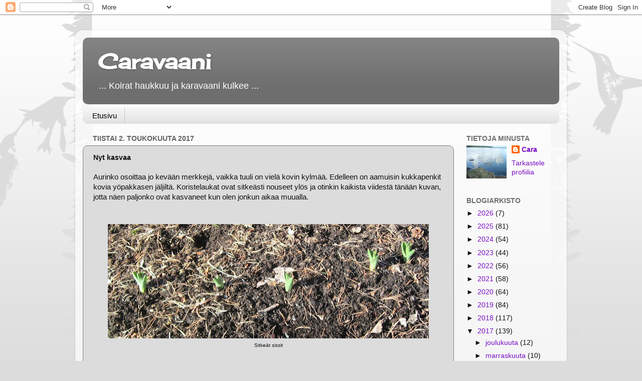

--- FILE ---
content_type: text/html; charset=UTF-8
request_url: https://caravaani.blogspot.com/2017/05/nyt-kasvaa.html
body_size: 18582
content:
<!DOCTYPE html>
<html class='v2' dir='ltr' lang='fi'>
<head>
<link href='https://www.blogger.com/static/v1/widgets/335934321-css_bundle_v2.css' rel='stylesheet' type='text/css'/>
<meta content='width=1100' name='viewport'/>
<meta content='text/html; charset=UTF-8' http-equiv='Content-Type'/>
<meta content='blogger' name='generator'/>
<link href='https://caravaani.blogspot.com/favicon.ico' rel='icon' type='image/x-icon'/>
<link href='http://caravaani.blogspot.com/2017/05/nyt-kasvaa.html' rel='canonical'/>
<link rel="alternate" type="application/atom+xml" title="Caravaani - Atom" href="https://caravaani.blogspot.com/feeds/posts/default" />
<link rel="alternate" type="application/rss+xml" title="Caravaani - RSS" href="https://caravaani.blogspot.com/feeds/posts/default?alt=rss" />
<link rel="service.post" type="application/atom+xml" title="Caravaani - Atom" href="https://www.blogger.com/feeds/6873758050264371760/posts/default" />

<link rel="alternate" type="application/atom+xml" title="Caravaani - Atom" href="https://caravaani.blogspot.com/feeds/1730686802255968558/comments/default" />
<!--Can't find substitution for tag [blog.ieCssRetrofitLinks]-->
<link href='https://blogger.googleusercontent.com/img/b/R29vZ2xl/AVvXsEh-kMHPWntOifeG_6JvPFFhxCFJU617rT-cf9enRVg11m1kcjHX2OiZ-bki0he8uBRrpaBv3FeOuscW5PNvLQG5sMEffKiQ69cdNp5tej1BhrrLliwOikMLNi2lKvgwBysYT3jJy0aF_Xw/s640/IMG_3600.JPG' rel='image_src'/>
<meta content='http://caravaani.blogspot.com/2017/05/nyt-kasvaa.html' property='og:url'/>
<meta content='Nyt kasvaa' property='og:title'/>
<meta content='Aurinko osoittaa jo kevään merkkejä, vaikka tuuli on vielä kovin kylmää. Edelleen on aamuisin kukkapenkit kovia yöpakkasen jäljiltä. Koriste...' property='og:description'/>
<meta content='https://blogger.googleusercontent.com/img/b/R29vZ2xl/AVvXsEh-kMHPWntOifeG_6JvPFFhxCFJU617rT-cf9enRVg11m1kcjHX2OiZ-bki0he8uBRrpaBv3FeOuscW5PNvLQG5sMEffKiQ69cdNp5tej1BhrrLliwOikMLNi2lKvgwBysYT3jJy0aF_Xw/w1200-h630-p-k-no-nu/IMG_3600.JPG' property='og:image'/>
<title>Caravaani: Nyt kasvaa</title>
<style type='text/css'>@font-face{font-family:'Cherry Cream Soda';font-style:normal;font-weight:400;font-display:swap;src:url(//fonts.gstatic.com/s/cherrycreamsoda/v21/UMBIrOxBrW6w2FFyi9paG0fdVdRciQd9A98ZD47H.woff2)format('woff2');unicode-range:U+0000-00FF,U+0131,U+0152-0153,U+02BB-02BC,U+02C6,U+02DA,U+02DC,U+0304,U+0308,U+0329,U+2000-206F,U+20AC,U+2122,U+2191,U+2193,U+2212,U+2215,U+FEFF,U+FFFD;}</style>
<style id='page-skin-1' type='text/css'><!--
/*-----------------------------------------------
Blogger Template Style
Name:     Picture Window
Designer: Blogger
URL:      www.blogger.com
----------------------------------------------- */
/* Content
----------------------------------------------- */
body {
font: normal normal 15px Arial, Tahoma, Helvetica, FreeSans, sans-serif;
color: #111111;
background: #dcdcdc url(//themes.googleusercontent.com/image?id=0BwVBOzw_-hbMNjViMzQ0ZDEtMWU1NS00ZTBkLWFjY2EtZjM5YmU4OTA2MjBm) repeat-x fixed top center /* Credit: Jason Morrow (http://jasonmorrow.etsy.com) */;
}
html body .region-inner {
min-width: 0;
max-width: 100%;
width: auto;
}
.content-outer {
font-size: 90%;
}
a:link {
text-decoration:none;
color: #7a10c5;
}
a:visited {
text-decoration:none;
color: #7a10c5;
}
a:hover {
text-decoration:underline;
color: #7a10c5;
}
.content-outer {
background: transparent url(https://resources.blogblog.com/blogblog/data/1kt/transparent/white80.png) repeat scroll top left;
-moz-border-radius: 15px;
-webkit-border-radius: 15px;
-goog-ms-border-radius: 15px;
border-radius: 15px;
-moz-box-shadow: 0 0 3px rgba(0, 0, 0, .15);
-webkit-box-shadow: 0 0 3px rgba(0, 0, 0, .15);
-goog-ms-box-shadow: 0 0 3px rgba(0, 0, 0, .15);
box-shadow: 0 0 3px rgba(0, 0, 0, .15);
margin: 30px auto;
}
.content-inner {
padding: 15px;
}
/* Header
----------------------------------------------- */
.header-outer {
background: #6e6e6e url(https://resources.blogblog.com/blogblog/data/1kt/transparent/header_gradient_shade.png) repeat-x scroll top left;
_background-image: none;
color: #ffffff;
-moz-border-radius: 10px;
-webkit-border-radius: 10px;
-goog-ms-border-radius: 10px;
border-radius: 10px;
}
.Header img, .Header #header-inner {
-moz-border-radius: 10px;
-webkit-border-radius: 10px;
-goog-ms-border-radius: 10px;
border-radius: 10px;
}
.header-inner .Header .titlewrapper,
.header-inner .Header .descriptionwrapper {
padding-left: 30px;
padding-right: 30px;
}
.Header h1 {
font: normal bold 42px Cherry Cream Soda;
text-shadow: 1px 1px 3px rgba(0, 0, 0, 0.3);
}
.Header h1 a {
color: #ffffff;
}
.Header .description {
font-size: 130%;
}
/* Tabs
----------------------------------------------- */
.tabs-inner {
margin: .5em 0 0;
padding: 0;
}
.tabs-inner .section {
margin: 0;
}
.tabs-inner .widget ul {
padding: 0;
background: #f4f4f4 url(https://resources.blogblog.com/blogblog/data/1kt/transparent/tabs_gradient_shade.png) repeat scroll bottom;
-moz-border-radius: 10px;
-webkit-border-radius: 10px;
-goog-ms-border-radius: 10px;
border-radius: 10px;
}
.tabs-inner .widget li {
border: none;
}
.tabs-inner .widget li a {
display: inline-block;
padding: .5em 1em;
margin-right: 0;
color: #000000;
font: normal normal 15px Arial, Tahoma, Helvetica, FreeSans, sans-serif;
-moz-border-radius: 0 0 0 0;
-webkit-border-top-left-radius: 0;
-webkit-border-top-right-radius: 0;
-goog-ms-border-radius: 0 0 0 0;
border-radius: 0 0 0 0;
background: transparent none no-repeat scroll top left;
border-right: 1px solid #cacaca;
}
.tabs-inner .widget li:first-child a {
padding-left: 1.25em;
-moz-border-radius-topleft: 10px;
-moz-border-radius-bottomleft: 10px;
-webkit-border-top-left-radius: 10px;
-webkit-border-bottom-left-radius: 10px;
-goog-ms-border-top-left-radius: 10px;
-goog-ms-border-bottom-left-radius: 10px;
border-top-left-radius: 10px;
border-bottom-left-radius: 10px;
}
.tabs-inner .widget li.selected a,
.tabs-inner .widget li a:hover {
position: relative;
z-index: 1;
background: #ffffff url(https://resources.blogblog.com/blogblog/data/1kt/transparent/tabs_gradient_shade.png) repeat scroll bottom;
color: #000000;
-moz-box-shadow: 0 0 0 rgba(0, 0, 0, .15);
-webkit-box-shadow: 0 0 0 rgba(0, 0, 0, .15);
-goog-ms-box-shadow: 0 0 0 rgba(0, 0, 0, .15);
box-shadow: 0 0 0 rgba(0, 0, 0, .15);
}
/* Headings
----------------------------------------------- */
h2 {
font: normal bold 100% 'Trebuchet MS', Trebuchet, sans-serif;
text-transform: uppercase;
color: #6e6e6e;
margin: .5em 0;
}
/* Main
----------------------------------------------- */
.main-outer {
background: transparent none repeat scroll top center;
-moz-border-radius: 0 0 0 0;
-webkit-border-top-left-radius: 0;
-webkit-border-top-right-radius: 0;
-webkit-border-bottom-left-radius: 0;
-webkit-border-bottom-right-radius: 0;
-goog-ms-border-radius: 0 0 0 0;
border-radius: 0 0 0 0;
-moz-box-shadow: 0 0 0 rgba(0, 0, 0, .15);
-webkit-box-shadow: 0 0 0 rgba(0, 0, 0, .15);
-goog-ms-box-shadow: 0 0 0 rgba(0, 0, 0, .15);
box-shadow: 0 0 0 rgba(0, 0, 0, .15);
}
.main-inner {
padding: 15px 5px 20px;
}
.main-inner .column-center-inner {
padding: 0 0;
}
.main-inner .column-left-inner {
padding-left: 0;
}
.main-inner .column-right-inner {
padding-right: 0;
}
/* Posts
----------------------------------------------- */
h3.post-title {
margin: 0;
font: normal bold 14px Verdana, Geneva, sans-serif;
}
.comments h4 {
margin: 1em 0 0;
font: normal bold 14px Verdana, Geneva, sans-serif;
}
.date-header span {
color: #616161;
}
.post-outer {
background-color: #dcdcdc;
border: solid 1px #7f7f7f;
-moz-border-radius: 10px;
-webkit-border-radius: 10px;
border-radius: 10px;
-goog-ms-border-radius: 10px;
padding: 15px 20px;
margin: 0 -20px 20px;
}
.post-body {
line-height: 1.4;
font-size: 110%;
position: relative;
}
.post-header {
margin: 0 0 1.5em;
color: #7f7f7f;
line-height: 1.6;
}
.post-footer {
margin: .5em 0 0;
color: #7f7f7f;
line-height: 1.6;
}
#blog-pager {
font-size: 140%
}
#comments .comment-author {
padding-top: 1.5em;
border-top: dashed 1px #ccc;
border-top: dashed 1px rgba(128, 128, 128, .5);
background-position: 0 1.5em;
}
#comments .comment-author:first-child {
padding-top: 0;
border-top: none;
}
.avatar-image-container {
margin: .2em 0 0;
}
/* Comments
----------------------------------------------- */
.comments .comments-content .icon.blog-author {
background-repeat: no-repeat;
background-image: url([data-uri]);
}
.comments .comments-content .loadmore a {
border-top: 1px solid #7a10c5;
border-bottom: 1px solid #7a10c5;
}
.comments .continue {
border-top: 2px solid #7a10c5;
}
/* Widgets
----------------------------------------------- */
.widget ul, .widget #ArchiveList ul.flat {
padding: 0;
list-style: none;
}
.widget ul li, .widget #ArchiveList ul.flat li {
border-top: dashed 1px #ccc;
border-top: dashed 1px rgba(128, 128, 128, .5);
}
.widget ul li:first-child, .widget #ArchiveList ul.flat li:first-child {
border-top: none;
}
.widget .post-body ul {
list-style: disc;
}
.widget .post-body ul li {
border: none;
}
/* Footer
----------------------------------------------- */
.footer-outer {
color:#616161;
background: transparent url(https://resources.blogblog.com/blogblog/data/1kt/transparent/black50.png) repeat scroll top left;
-moz-border-radius: 10px 10px 10px 10px;
-webkit-border-top-left-radius: 10px;
-webkit-border-top-right-radius: 10px;
-webkit-border-bottom-left-radius: 10px;
-webkit-border-bottom-right-radius: 10px;
-goog-ms-border-radius: 10px 10px 10px 10px;
border-radius: 10px 10px 10px 10px;
-moz-box-shadow: 0 0 0 rgba(0, 0, 0, .15);
-webkit-box-shadow: 0 0 0 rgba(0, 0, 0, .15);
-goog-ms-box-shadow: 0 0 0 rgba(0, 0, 0, .15);
box-shadow: 0 0 0 rgba(0, 0, 0, .15);
}
.footer-inner {
padding: 10px 5px 20px;
}
.footer-outer a {
color: #111111;
}
.footer-outer a:visited {
color: #111111;
}
.footer-outer a:hover {
color: #ffffff;
}
.footer-outer .widget h2 {
color: #616161;
}
/* Mobile
----------------------------------------------- */
html body.mobile {
height: auto;
}
html body.mobile {
min-height: 480px;
background-size: 100% auto;
}
.mobile .body-fauxcolumn-outer {
background: transparent none repeat scroll top left;
}
html .mobile .mobile-date-outer, html .mobile .blog-pager {
border-bottom: none;
background: transparent none repeat scroll top center;
margin-bottom: 10px;
}
.mobile .date-outer {
background: transparent none repeat scroll top center;
}
.mobile .header-outer, .mobile .main-outer,
.mobile .post-outer, .mobile .footer-outer {
-moz-border-radius: 0;
-webkit-border-radius: 0;
-goog-ms-border-radius: 0;
border-radius: 0;
}
.mobile .content-outer,
.mobile .main-outer,
.mobile .post-outer {
background: inherit;
border: none;
}
.mobile .content-outer {
font-size: 100%;
}
.mobile-link-button {
background-color: #7a10c5;
}
.mobile-link-button a:link, .mobile-link-button a:visited {
color: #dcdcdc;
}
.mobile-index-contents {
color: #111111;
}
.mobile .tabs-inner .PageList .widget-content {
background: #ffffff url(https://resources.blogblog.com/blogblog/data/1kt/transparent/tabs_gradient_shade.png) repeat scroll bottom;
color: #000000;
}
.mobile .tabs-inner .PageList .widget-content .pagelist-arrow {
border-left: 1px solid #cacaca;
}

--></style>
<style id='template-skin-1' type='text/css'><!--
body {
min-width: 980px;
}
.content-outer, .content-fauxcolumn-outer, .region-inner {
min-width: 980px;
max-width: 980px;
_width: 980px;
}
.main-inner .columns {
padding-left: 0px;
padding-right: 210px;
}
.main-inner .fauxcolumn-center-outer {
left: 0px;
right: 210px;
/* IE6 does not respect left and right together */
_width: expression(this.parentNode.offsetWidth -
parseInt("0px") -
parseInt("210px") + 'px');
}
.main-inner .fauxcolumn-left-outer {
width: 0px;
}
.main-inner .fauxcolumn-right-outer {
width: 210px;
}
.main-inner .column-left-outer {
width: 0px;
right: 100%;
margin-left: -0px;
}
.main-inner .column-right-outer {
width: 210px;
margin-right: -210px;
}
#layout {
min-width: 0;
}
#layout .content-outer {
min-width: 0;
width: 800px;
}
#layout .region-inner {
min-width: 0;
width: auto;
}
body#layout div.add_widget {
padding: 8px;
}
body#layout div.add_widget a {
margin-left: 32px;
}
--></style>
<style>
    body {background-image:url(\/\/themes.googleusercontent.com\/image?id=0BwVBOzw_-hbMNjViMzQ0ZDEtMWU1NS00ZTBkLWFjY2EtZjM5YmU4OTA2MjBm);}
    
@media (max-width: 200px) { body {background-image:url(\/\/themes.googleusercontent.com\/image?id=0BwVBOzw_-hbMNjViMzQ0ZDEtMWU1NS00ZTBkLWFjY2EtZjM5YmU4OTA2MjBm&options=w200);}}
@media (max-width: 400px) and (min-width: 201px) { body {background-image:url(\/\/themes.googleusercontent.com\/image?id=0BwVBOzw_-hbMNjViMzQ0ZDEtMWU1NS00ZTBkLWFjY2EtZjM5YmU4OTA2MjBm&options=w400);}}
@media (max-width: 800px) and (min-width: 401px) { body {background-image:url(\/\/themes.googleusercontent.com\/image?id=0BwVBOzw_-hbMNjViMzQ0ZDEtMWU1NS00ZTBkLWFjY2EtZjM5YmU4OTA2MjBm&options=w800);}}
@media (max-width: 1200px) and (min-width: 801px) { body {background-image:url(\/\/themes.googleusercontent.com\/image?id=0BwVBOzw_-hbMNjViMzQ0ZDEtMWU1NS00ZTBkLWFjY2EtZjM5YmU4OTA2MjBm&options=w1200);}}
/* Last tag covers anything over one higher than the previous max-size cap. */
@media (min-width: 1201px) { body {background-image:url(\/\/themes.googleusercontent.com\/image?id=0BwVBOzw_-hbMNjViMzQ0ZDEtMWU1NS00ZTBkLWFjY2EtZjM5YmU4OTA2MjBm&options=w1600);}}
  </style>
<link href='https://www.blogger.com/dyn-css/authorization.css?targetBlogID=6873758050264371760&amp;zx=9ff77142-be7f-4469-8a22-a1460220c12f' media='none' onload='if(media!=&#39;all&#39;)media=&#39;all&#39;' rel='stylesheet'/><noscript><link href='https://www.blogger.com/dyn-css/authorization.css?targetBlogID=6873758050264371760&amp;zx=9ff77142-be7f-4469-8a22-a1460220c12f' rel='stylesheet'/></noscript>
<meta name='google-adsense-platform-account' content='ca-host-pub-1556223355139109'/>
<meta name='google-adsense-platform-domain' content='blogspot.com'/>

</head>
<body class='loading variant-shade'>
<div class='navbar section' id='navbar' name='Navigointipalkki'><div class='widget Navbar' data-version='1' id='Navbar1'><script type="text/javascript">
    function setAttributeOnload(object, attribute, val) {
      if(window.addEventListener) {
        window.addEventListener('load',
          function(){ object[attribute] = val; }, false);
      } else {
        window.attachEvent('onload', function(){ object[attribute] = val; });
      }
    }
  </script>
<div id="navbar-iframe-container"></div>
<script type="text/javascript" src="https://apis.google.com/js/platform.js"></script>
<script type="text/javascript">
      gapi.load("gapi.iframes:gapi.iframes.style.bubble", function() {
        if (gapi.iframes && gapi.iframes.getContext) {
          gapi.iframes.getContext().openChild({
              url: 'https://www.blogger.com/navbar/6873758050264371760?po\x3d1730686802255968558\x26origin\x3dhttps://caravaani.blogspot.com',
              where: document.getElementById("navbar-iframe-container"),
              id: "navbar-iframe"
          });
        }
      });
    </script><script type="text/javascript">
(function() {
var script = document.createElement('script');
script.type = 'text/javascript';
script.src = '//pagead2.googlesyndication.com/pagead/js/google_top_exp.js';
var head = document.getElementsByTagName('head')[0];
if (head) {
head.appendChild(script);
}})();
</script>
</div></div>
<div class='body-fauxcolumns'>
<div class='fauxcolumn-outer body-fauxcolumn-outer'>
<div class='cap-top'>
<div class='cap-left'></div>
<div class='cap-right'></div>
</div>
<div class='fauxborder-left'>
<div class='fauxborder-right'></div>
<div class='fauxcolumn-inner'>
</div>
</div>
<div class='cap-bottom'>
<div class='cap-left'></div>
<div class='cap-right'></div>
</div>
</div>
</div>
<div class='content'>
<div class='content-fauxcolumns'>
<div class='fauxcolumn-outer content-fauxcolumn-outer'>
<div class='cap-top'>
<div class='cap-left'></div>
<div class='cap-right'></div>
</div>
<div class='fauxborder-left'>
<div class='fauxborder-right'></div>
<div class='fauxcolumn-inner'>
</div>
</div>
<div class='cap-bottom'>
<div class='cap-left'></div>
<div class='cap-right'></div>
</div>
</div>
</div>
<div class='content-outer'>
<div class='content-cap-top cap-top'>
<div class='cap-left'></div>
<div class='cap-right'></div>
</div>
<div class='fauxborder-left content-fauxborder-left'>
<div class='fauxborder-right content-fauxborder-right'></div>
<div class='content-inner'>
<header>
<div class='header-outer'>
<div class='header-cap-top cap-top'>
<div class='cap-left'></div>
<div class='cap-right'></div>
</div>
<div class='fauxborder-left header-fauxborder-left'>
<div class='fauxborder-right header-fauxborder-right'></div>
<div class='region-inner header-inner'>
<div class='header section' id='header' name='Otsikko'><div class='widget Header' data-version='1' id='Header1'>
<div id='header-inner'>
<div class='titlewrapper'>
<h1 class='title'>
<a href='https://caravaani.blogspot.com/'>
Caravaani
</a>
</h1>
</div>
<div class='descriptionwrapper'>
<p class='description'><span> ... Koirat haukkuu ja karavaani kulkee  ...</span></p>
</div>
</div>
</div></div>
</div>
</div>
<div class='header-cap-bottom cap-bottom'>
<div class='cap-left'></div>
<div class='cap-right'></div>
</div>
</div>
</header>
<div class='tabs-outer'>
<div class='tabs-cap-top cap-top'>
<div class='cap-left'></div>
<div class='cap-right'></div>
</div>
<div class='fauxborder-left tabs-fauxborder-left'>
<div class='fauxborder-right tabs-fauxborder-right'></div>
<div class='region-inner tabs-inner'>
<div class='tabs section' id='crosscol' name='Kaikki sarakkeet'><div class='widget PageList' data-version='1' id='PageList1'>
<h2>Sivut</h2>
<div class='widget-content'>
<ul>
<li>
<a href='https://caravaani.blogspot.com/'>Etusivu</a>
</li>
</ul>
<div class='clear'></div>
</div>
</div></div>
<div class='tabs no-items section' id='crosscol-overflow' name='Cross-Column 2'></div>
</div>
</div>
<div class='tabs-cap-bottom cap-bottom'>
<div class='cap-left'></div>
<div class='cap-right'></div>
</div>
</div>
<div class='main-outer'>
<div class='main-cap-top cap-top'>
<div class='cap-left'></div>
<div class='cap-right'></div>
</div>
<div class='fauxborder-left main-fauxborder-left'>
<div class='fauxborder-right main-fauxborder-right'></div>
<div class='region-inner main-inner'>
<div class='columns fauxcolumns'>
<div class='fauxcolumn-outer fauxcolumn-center-outer'>
<div class='cap-top'>
<div class='cap-left'></div>
<div class='cap-right'></div>
</div>
<div class='fauxborder-left'>
<div class='fauxborder-right'></div>
<div class='fauxcolumn-inner'>
</div>
</div>
<div class='cap-bottom'>
<div class='cap-left'></div>
<div class='cap-right'></div>
</div>
</div>
<div class='fauxcolumn-outer fauxcolumn-left-outer'>
<div class='cap-top'>
<div class='cap-left'></div>
<div class='cap-right'></div>
</div>
<div class='fauxborder-left'>
<div class='fauxborder-right'></div>
<div class='fauxcolumn-inner'>
</div>
</div>
<div class='cap-bottom'>
<div class='cap-left'></div>
<div class='cap-right'></div>
</div>
</div>
<div class='fauxcolumn-outer fauxcolumn-right-outer'>
<div class='cap-top'>
<div class='cap-left'></div>
<div class='cap-right'></div>
</div>
<div class='fauxborder-left'>
<div class='fauxborder-right'></div>
<div class='fauxcolumn-inner'>
</div>
</div>
<div class='cap-bottom'>
<div class='cap-left'></div>
<div class='cap-right'></div>
</div>
</div>
<!-- corrects IE6 width calculation -->
<div class='columns-inner'>
<div class='column-center-outer'>
<div class='column-center-inner'>
<div class='main section' id='main' name='Ensisijainen'><div class='widget Blog' data-version='1' id='Blog1'>
<div class='blog-posts hfeed'>

          <div class="date-outer">
        
<h2 class='date-header'><span>tiistai 2. toukokuuta 2017</span></h2>

          <div class="date-posts">
        
<div class='post-outer'>
<div class='post hentry uncustomized-post-template' itemprop='blogPost' itemscope='itemscope' itemtype='http://schema.org/BlogPosting'>
<meta content='https://blogger.googleusercontent.com/img/b/R29vZ2xl/AVvXsEh-kMHPWntOifeG_6JvPFFhxCFJU617rT-cf9enRVg11m1kcjHX2OiZ-bki0he8uBRrpaBv3FeOuscW5PNvLQG5sMEffKiQ69cdNp5tej1BhrrLliwOikMLNi2lKvgwBysYT3jJy0aF_Xw/s640/IMG_3600.JPG' itemprop='image_url'/>
<meta content='6873758050264371760' itemprop='blogId'/>
<meta content='1730686802255968558' itemprop='postId'/>
<a name='1730686802255968558'></a>
<h3 class='post-title entry-title' itemprop='name'>
Nyt kasvaa
</h3>
<div class='post-header'>
<div class='post-header-line-1'></div>
</div>
<div class='post-body entry-content' id='post-body-1730686802255968558' itemprop='description articleBody'>
<span style="font-family: &quot;verdana&quot; , sans-serif;">Aurinko osoittaa jo kevään merkkejä, vaikka tuuli on vielä kovin kylmää. Edelleen on aamuisin kukkapenkit kovia yöpakkasen jäljiltä. Koristelaukat ovat sitkeästi nouseet ylös ja otinkin kaikista viidestä tänään kuvan, jotta näen paljonko ovat kasvaneet kun olen jonkun aikaa muualla.</span><br />
<span style="font-family: &quot;verdana&quot; , sans-serif;"><br /></span>
<br />
<table align="center" cellpadding="0" cellspacing="0" class="tr-caption-container" style="margin-left: auto; margin-right: auto; text-align: center;"><tbody>
<tr><td style="text-align: center;"><a href="https://blogger.googleusercontent.com/img/b/R29vZ2xl/AVvXsEh-kMHPWntOifeG_6JvPFFhxCFJU617rT-cf9enRVg11m1kcjHX2OiZ-bki0he8uBRrpaBv3FeOuscW5PNvLQG5sMEffKiQ69cdNp5tej1BhrrLliwOikMLNi2lKvgwBysYT3jJy0aF_Xw/s1600/IMG_3600.JPG" imageanchor="1" style="margin-left: auto; margin-right: auto;"><img border="0" height="228" src="https://blogger.googleusercontent.com/img/b/R29vZ2xl/AVvXsEh-kMHPWntOifeG_6JvPFFhxCFJU617rT-cf9enRVg11m1kcjHX2OiZ-bki0he8uBRrpaBv3FeOuscW5PNvLQG5sMEffKiQ69cdNp5tej1BhrrLliwOikMLNi2lKvgwBysYT3jJy0aF_Xw/s640/IMG_3600.JPG" width="640" /></a></td></tr>
<tr><td class="tr-caption" style="text-align: center;"><span style="font-family: &quot;verdana&quot; , sans-serif; font-size: x-small;">Sitkeät sissit</span></td></tr>
</tbody></table>
<div style="text-align: left;">
<span style="font-family: &quot;verdana&quot; , sans-serif;"><br /></span>
<span style="font-family: &quot;verdana&quot; , sans-serif;">Sääennusteiden mukaan tätä lämpöä ei pitkään kestä, hyvä alku kumminkin. Viikonloppuna näyttäisi tulevan taas pakkasöitä ja viileämpää.&nbsp;</span><br />
<span style="font-family: &quot;verdana&quot; , sans-serif;"><br /></span>
<span style="font-family: &quot;verdana&quot; , sans-serif;">Tällainen tynkäviikko sotkee päivien hallinnan täysin. Ohjelmaa on niin, että sekoan päivissä. Autoon kesärenkaat E-masterilla, kampaaja, kirjasto, apteekki, rautakauppa. Ja sitten lentoon, hiphei!&nbsp;</span><br />
<span style="font-family: &quot;verdana&quot; , sans-serif;"><br /></span>
<br />
<span style="font-family: &quot;verdana&quot; , sans-serif;"><br /></span></div>
<div style='clear: both;'></div>
</div>
<div class='post-footer'>
<div class='post-footer-line post-footer-line-1'>
<span class='post-author vcard'>
Lähettänyt
<span class='fn' itemprop='author' itemscope='itemscope' itemtype='http://schema.org/Person'>
<meta content='https://www.blogger.com/profile/08810167646077938300' itemprop='url'/>
<a class='g-profile' href='https://www.blogger.com/profile/08810167646077938300' rel='author' title='author profile'>
<span itemprop='name'>Cara</span>
</a>
</span>
</span>
<span class='post-timestamp'>
klo
<meta content='http://caravaani.blogspot.com/2017/05/nyt-kasvaa.html' itemprop='url'/>
<a class='timestamp-link' href='https://caravaani.blogspot.com/2017/05/nyt-kasvaa.html' rel='bookmark' title='permanent link'><abbr class='published' itemprop='datePublished' title='2017-05-02T09:56:00+03:00'>9.56</abbr></a>
</span>
<span class='post-comment-link'>
</span>
<span class='post-icons'>
<span class='item-control blog-admin pid-1399971129'>
<a href='https://www.blogger.com/post-edit.g?blogID=6873758050264371760&postID=1730686802255968558&from=pencil' title='Muokkaa tekstiä'>
<img alt='' class='icon-action' height='18' src='https://resources.blogblog.com/img/icon18_edit_allbkg.gif' width='18'/>
</a>
</span>
</span>
<div class='post-share-buttons goog-inline-block'>
<a class='goog-inline-block share-button sb-email' href='https://www.blogger.com/share-post.g?blogID=6873758050264371760&postID=1730686802255968558&target=email' target='_blank' title='Kohteen lähettäminen sähköpostitse'><span class='share-button-link-text'>Kohteen lähettäminen sähköpostitse</span></a><a class='goog-inline-block share-button sb-blog' href='https://www.blogger.com/share-post.g?blogID=6873758050264371760&postID=1730686802255968558&target=blog' onclick='window.open(this.href, "_blank", "height=270,width=475"); return false;' target='_blank' title='Bloggaa tästä!'><span class='share-button-link-text'>Bloggaa tästä!</span></a><a class='goog-inline-block share-button sb-twitter' href='https://www.blogger.com/share-post.g?blogID=6873758050264371760&postID=1730686802255968558&target=twitter' target='_blank' title='Jaa X:ssä'><span class='share-button-link-text'>Jaa X:ssä</span></a><a class='goog-inline-block share-button sb-facebook' href='https://www.blogger.com/share-post.g?blogID=6873758050264371760&postID=1730686802255968558&target=facebook' onclick='window.open(this.href, "_blank", "height=430,width=640"); return false;' target='_blank' title='Jaa Facebookiin'><span class='share-button-link-text'>Jaa Facebookiin</span></a><a class='goog-inline-block share-button sb-pinterest' href='https://www.blogger.com/share-post.g?blogID=6873758050264371760&postID=1730686802255968558&target=pinterest' target='_blank' title='Jaa Pinterestiin'><span class='share-button-link-text'>Jaa Pinterestiin</span></a>
</div>
</div>
<div class='post-footer-line post-footer-line-2'>
<span class='post-labels'>
Tunnisteet:
<a href='https://caravaani.blogspot.com/search/label/kasvu' rel='tag'>kasvu</a>,
<a href='https://caravaani.blogspot.com/search/label/kes%C3%A4' rel='tag'>kesä</a>,
<a href='https://caravaani.blogspot.com/search/label/matka' rel='tag'>matka</a>
</span>
</div>
<div class='post-footer-line post-footer-line-3'>
<span class='post-location'>
</span>
</div>
</div>
</div>
<div class='comments' id='comments'>
<a name='comments'></a>
<h4>17 kommenttia:</h4>
<div class='comments-content'>
<script async='async' src='' type='text/javascript'></script>
<script type='text/javascript'>
    (function() {
      var items = null;
      var msgs = null;
      var config = {};

// <![CDATA[
      var cursor = null;
      if (items && items.length > 0) {
        cursor = parseInt(items[items.length - 1].timestamp) + 1;
      }

      var bodyFromEntry = function(entry) {
        var text = (entry &&
                    ((entry.content && entry.content.$t) ||
                     (entry.summary && entry.summary.$t))) ||
            '';
        if (entry && entry.gd$extendedProperty) {
          for (var k in entry.gd$extendedProperty) {
            if (entry.gd$extendedProperty[k].name == 'blogger.contentRemoved') {
              return '<span class="deleted-comment">' + text + '</span>';
            }
          }
        }
        return text;
      }

      var parse = function(data) {
        cursor = null;
        var comments = [];
        if (data && data.feed && data.feed.entry) {
          for (var i = 0, entry; entry = data.feed.entry[i]; i++) {
            var comment = {};
            // comment ID, parsed out of the original id format
            var id = /blog-(\d+).post-(\d+)/.exec(entry.id.$t);
            comment.id = id ? id[2] : null;
            comment.body = bodyFromEntry(entry);
            comment.timestamp = Date.parse(entry.published.$t) + '';
            if (entry.author && entry.author.constructor === Array) {
              var auth = entry.author[0];
              if (auth) {
                comment.author = {
                  name: (auth.name ? auth.name.$t : undefined),
                  profileUrl: (auth.uri ? auth.uri.$t : undefined),
                  avatarUrl: (auth.gd$image ? auth.gd$image.src : undefined)
                };
              }
            }
            if (entry.link) {
              if (entry.link[2]) {
                comment.link = comment.permalink = entry.link[2].href;
              }
              if (entry.link[3]) {
                var pid = /.*comments\/default\/(\d+)\?.*/.exec(entry.link[3].href);
                if (pid && pid[1]) {
                  comment.parentId = pid[1];
                }
              }
            }
            comment.deleteclass = 'item-control blog-admin';
            if (entry.gd$extendedProperty) {
              for (var k in entry.gd$extendedProperty) {
                if (entry.gd$extendedProperty[k].name == 'blogger.itemClass') {
                  comment.deleteclass += ' ' + entry.gd$extendedProperty[k].value;
                } else if (entry.gd$extendedProperty[k].name == 'blogger.displayTime') {
                  comment.displayTime = entry.gd$extendedProperty[k].value;
                }
              }
            }
            comments.push(comment);
          }
        }
        return comments;
      };

      var paginator = function(callback) {
        if (hasMore()) {
          var url = config.feed + '?alt=json&v=2&orderby=published&reverse=false&max-results=50';
          if (cursor) {
            url += '&published-min=' + new Date(cursor).toISOString();
          }
          window.bloggercomments = function(data) {
            var parsed = parse(data);
            cursor = parsed.length < 50 ? null
                : parseInt(parsed[parsed.length - 1].timestamp) + 1
            callback(parsed);
            window.bloggercomments = null;
          }
          url += '&callback=bloggercomments';
          var script = document.createElement('script');
          script.type = 'text/javascript';
          script.src = url;
          document.getElementsByTagName('head')[0].appendChild(script);
        }
      };
      var hasMore = function() {
        return !!cursor;
      };
      var getMeta = function(key, comment) {
        if ('iswriter' == key) {
          var matches = !!comment.author
              && comment.author.name == config.authorName
              && comment.author.profileUrl == config.authorUrl;
          return matches ? 'true' : '';
        } else if ('deletelink' == key) {
          return config.baseUri + '/comment/delete/'
               + config.blogId + '/' + comment.id;
        } else if ('deleteclass' == key) {
          return comment.deleteclass;
        }
        return '';
      };

      var replybox = null;
      var replyUrlParts = null;
      var replyParent = undefined;

      var onReply = function(commentId, domId) {
        if (replybox == null) {
          // lazily cache replybox, and adjust to suit this style:
          replybox = document.getElementById('comment-editor');
          if (replybox != null) {
            replybox.height = '250px';
            replybox.style.display = 'block';
            replyUrlParts = replybox.src.split('#');
          }
        }
        if (replybox && (commentId !== replyParent)) {
          replybox.src = '';
          document.getElementById(domId).insertBefore(replybox, null);
          replybox.src = replyUrlParts[0]
              + (commentId ? '&parentID=' + commentId : '')
              + '#' + replyUrlParts[1];
          replyParent = commentId;
        }
      };

      var hash = (window.location.hash || '#').substring(1);
      var startThread, targetComment;
      if (/^comment-form_/.test(hash)) {
        startThread = hash.substring('comment-form_'.length);
      } else if (/^c[0-9]+$/.test(hash)) {
        targetComment = hash.substring(1);
      }

      // Configure commenting API:
      var configJso = {
        'maxDepth': config.maxThreadDepth
      };
      var provider = {
        'id': config.postId,
        'data': items,
        'loadNext': paginator,
        'hasMore': hasMore,
        'getMeta': getMeta,
        'onReply': onReply,
        'rendered': true,
        'initComment': targetComment,
        'initReplyThread': startThread,
        'config': configJso,
        'messages': msgs
      };

      var render = function() {
        if (window.goog && window.goog.comments) {
          var holder = document.getElementById('comment-holder');
          window.goog.comments.render(holder, provider);
        }
      };

      // render now, or queue to render when library loads:
      if (window.goog && window.goog.comments) {
        render();
      } else {
        window.goog = window.goog || {};
        window.goog.comments = window.goog.comments || {};
        window.goog.comments.loadQueue = window.goog.comments.loadQueue || [];
        window.goog.comments.loadQueue.push(render);
      }
    })();
// ]]>
  </script>
<div id='comment-holder'>
<div class="comment-thread toplevel-thread"><ol id="top-ra"><li class="comment" id="c6401464561558458003"><div class="avatar-image-container"><img src="//blogger.googleusercontent.com/img/b/R29vZ2xl/AVvXsEjgaJomKGzvtqnfmnMzfA3XhvzXCZnKvoBk0TagzWsE3EscCxZf1fKa838B1aTSlr5uG542bLt9lM4-Db86SdSVEAmQuXuGBHTVjh349HMBxpClufgcd7NuhFexRSOUkXc/s45-c/hilla.jpg" alt=""/></div><div class="comment-block"><div class="comment-header"><cite class="user"><a href="https://www.blogger.com/profile/07453596302251679120" rel="nofollow">RH</a></cite><span class="icon user "></span><span class="datetime secondary-text"><a rel="nofollow" href="https://caravaani.blogspot.com/2017/05/nyt-kasvaa.html?showComment=1493712657590#c6401464561558458003">2. toukokuuta 2017 klo 11.10</a></span></div><p class="comment-content">Vai lentoon lähet? Ilmankos kaikki on sit hoidettava lyhyessä ajassa. Viikon päähän on luvattu taas räntäsadetta ja öisin on pakkasta, uskaltaako sitä kesärenkaita alle panna ollenkaan...<br><br>Kävin kans kierroksen pihalla, pari hassua scillaa kukassa, mutta sahramit on noussu.</p><span class="comment-actions secondary-text"><a class="comment-reply" target="_self" data-comment-id="6401464561558458003">Vastaa</a><span class="item-control blog-admin blog-admin pid-656581635"><a target="_self" href="https://www.blogger.com/comment/delete/6873758050264371760/6401464561558458003">Poista</a></span></span></div><div class="comment-replies"><div id="c6401464561558458003-rt" class="comment-thread inline-thread"><span class="thread-toggle thread-expanded"><span class="thread-arrow"></span><span class="thread-count"><a target="_self">Vastaukset</a></span></span><ol id="c6401464561558458003-ra" class="thread-chrome thread-expanded"><div><li class="comment" id="c4949009775054562226"><div class="avatar-image-container"><img src="//blogger.googleusercontent.com/img/b/R29vZ2xl/AVvXsEiG8-uA8XjfrC7Y02F5yEs20nz7bVi0i61nb2iO3JUEM0f8BJZ95z2im1rWLx2TBQgQtiuTlhgz4OAGFDsNWZFGWZBHiOqleoxioMen5cwH8ao_mvLc6vVgVJOkYb9MsA/s45-c/20150728_083121+%282%29.jpg" alt=""/></div><div class="comment-block"><div class="comment-header"><cite class="user"><a href="https://www.blogger.com/profile/08810167646077938300" rel="nofollow">Cara</a></cite><span class="icon user blog-author"></span><span class="datetime secondary-text"><a rel="nofollow" href="https://caravaani.blogspot.com/2017/05/nyt-kasvaa.html?showComment=1493717923005#c4949009775054562226">2. toukokuuta 2017 klo 12.38</a></span></div><p class="comment-content">Ei ole tosiaan montaa lajia pihassa näyttänyt vielä vihreää päätään. Maa on kylmä koko ajan. Jos vielä tulee räntää ja pakkasta, niin pitää sitten vaan ajella varovasti, renkaat on pakko vaihtaa. Hitto mikä kevät!<br><br>Nyt pääsee Tampereelta Riikaan lentämällä, ja sieltä helposti eteenpäin. Eikä tarvitse Vantaalle raahautua.</p><span class="comment-actions secondary-text"><span class="item-control blog-admin blog-admin pid-1399971129"><a target="_self" href="https://www.blogger.com/comment/delete/6873758050264371760/4949009775054562226">Poista</a></span></span></div><div class="comment-replies"><div id="c4949009775054562226-rt" class="comment-thread inline-thread hidden"><span class="thread-toggle thread-expanded"><span class="thread-arrow"></span><span class="thread-count"><a target="_self">Vastaukset</a></span></span><ol id="c4949009775054562226-ra" class="thread-chrome thread-expanded"><div></div><div id="c4949009775054562226-continue" class="continue"><a class="comment-reply" target="_self" data-comment-id="4949009775054562226">Vastaa</a></div></ol></div></div><div class="comment-replybox-single" id="c4949009775054562226-ce"></div></li></div><div id="c6401464561558458003-continue" class="continue"><a class="comment-reply" target="_self" data-comment-id="6401464561558458003">Vastaa</a></div></ol></div></div><div class="comment-replybox-single" id="c6401464561558458003-ce"></div></li><li class="comment" id="c5898701717565085400"><div class="avatar-image-container"><img src="//blogger.googleusercontent.com/img/b/R29vZ2xl/AVvXsEgLqdxUEiReuGioEaE7fsd5QZ8U5dPBnO8cKYoFsdtzJ67MB1VpNgnz7oj-r8tCZXs0UvmlAKH8qg33JOONRSmSSAbkkI07GTgmDOdgdofSbNG2YA4VTt-LyAlXAY_Mhbo/s45-c/*" alt=""/></div><div class="comment-block"><div class="comment-header"><cite class="user"><a href="https://www.blogger.com/profile/09524833300691415631" rel="nofollow">Takkutukka</a></cite><span class="icon user "></span><span class="datetime secondary-text"><a rel="nofollow" href="https://caravaani.blogspot.com/2017/05/nyt-kasvaa.html?showComment=1493715636789#c5898701717565085400">2. toukokuuta 2017 klo 12.00</a></span></div><p class="comment-content">Tynkäviikot ovat turhauttavia, mutta sitkeille sisseille teen täten kunniaa! Hurmaava aamu; köllötellessä aamuvarhaisella ikkunasta katsellen bongasimme kotikuusessa korean, juhlapukuisen keltavästäräkin. Pitkällä metsälenkillä - vihdoinkin - ensimmäiset valkovuokot, piisami ojassa ja selkeästi vihreän pulleroisia silmuja haapa- ja leppäpuissa.<br>Lentoon!? Hipheit ja juonikasta reissua:) </p><span class="comment-actions secondary-text"><a class="comment-reply" target="_self" data-comment-id="5898701717565085400">Vastaa</a><span class="item-control blog-admin blog-admin pid-1516863869"><a target="_self" href="https://www.blogger.com/comment/delete/6873758050264371760/5898701717565085400">Poista</a></span></span></div><div class="comment-replies"><div id="c5898701717565085400-rt" class="comment-thread inline-thread"><span class="thread-toggle thread-expanded"><span class="thread-arrow"></span><span class="thread-count"><a target="_self">Vastaukset</a></span></span><ol id="c5898701717565085400-ra" class="thread-chrome thread-expanded"><div><li class="comment" id="c8040156578058276717"><div class="avatar-image-container"><img src="//blogger.googleusercontent.com/img/b/R29vZ2xl/AVvXsEiG8-uA8XjfrC7Y02F5yEs20nz7bVi0i61nb2iO3JUEM0f8BJZ95z2im1rWLx2TBQgQtiuTlhgz4OAGFDsNWZFGWZBHiOqleoxioMen5cwH8ao_mvLc6vVgVJOkYb9MsA/s45-c/20150728_083121+%282%29.jpg" alt=""/></div><div class="comment-block"><div class="comment-header"><cite class="user"><a href="https://www.blogger.com/profile/08810167646077938300" rel="nofollow">Cara</a></cite><span class="icon user blog-author"></span><span class="datetime secondary-text"><a rel="nofollow" href="https://caravaani.blogspot.com/2017/05/nyt-kasvaa.html?showComment=1493718061234#c8040156578058276717">2. toukokuuta 2017 klo 12.41</a></span></div><p class="comment-content">Oi, valkovuokkojakin jo ja piisami!<br><br>Kiitos Takkutukka.</p><span class="comment-actions secondary-text"><span class="item-control blog-admin blog-admin pid-1399971129"><a target="_self" href="https://www.blogger.com/comment/delete/6873758050264371760/8040156578058276717">Poista</a></span></span></div><div class="comment-replies"><div id="c8040156578058276717-rt" class="comment-thread inline-thread hidden"><span class="thread-toggle thread-expanded"><span class="thread-arrow"></span><span class="thread-count"><a target="_self">Vastaukset</a></span></span><ol id="c8040156578058276717-ra" class="thread-chrome thread-expanded"><div></div><div id="c8040156578058276717-continue" class="continue"><a class="comment-reply" target="_self" data-comment-id="8040156578058276717">Vastaa</a></div></ol></div></div><div class="comment-replybox-single" id="c8040156578058276717-ce"></div></li></div><div id="c5898701717565085400-continue" class="continue"><a class="comment-reply" target="_self" data-comment-id="5898701717565085400">Vastaa</a></div></ol></div></div><div class="comment-replybox-single" id="c5898701717565085400-ce"></div></li><li class="comment" id="c4352606000797655392"><div class="avatar-image-container"><img src="//blogger.googleusercontent.com/img/b/R29vZ2xl/AVvXsEgqwU5sTh5qwGm49j62PLLjj6X5kW11VnwdsW9MwsJATkfLFJKqVXeSG_2d0Q3FFIrjY5m2V9fCgGbPzCsmnKy9YivsCaavEPBd1opUhYhU9vAcc3Asb6ay0kFYRdZsWA/s45-c/dfad69cadb9e4fa3b45767ec12401d84.jpeg" alt=""/></div><div class="comment-block"><div class="comment-header"><cite class="user"><a href="https://www.blogger.com/profile/11580158536399954559" rel="nofollow">Polgara</a></cite><span class="icon user "></span><span class="datetime secondary-text"><a rel="nofollow" href="https://caravaani.blogspot.com/2017/05/nyt-kasvaa.html?showComment=1493730999410#c4352606000797655392">2. toukokuuta 2017 klo 16.16</a></span></div><p class="comment-content">Että matkaanko? :D <br>Enemmän minä huolehdin niistä raparperin aluista! Se on täälläkin aina 1. kevään merkki, kun Kartanon raparperit näyttäytyvät! XD<br>Toivottavasti ehdit hoitaa kaikki hommat kohtuudella.</p><span class="comment-actions secondary-text"><a class="comment-reply" target="_self" data-comment-id="4352606000797655392">Vastaa</a><span class="item-control blog-admin blog-admin pid-984084210"><a target="_self" href="https://www.blogger.com/comment/delete/6873758050264371760/4352606000797655392">Poista</a></span></span></div><div class="comment-replies"><div id="c4352606000797655392-rt" class="comment-thread inline-thread"><span class="thread-toggle thread-expanded"><span class="thread-arrow"></span><span class="thread-count"><a target="_self">Vastaukset</a></span></span><ol id="c4352606000797655392-ra" class="thread-chrome thread-expanded"><div><li class="comment" id="c4930815642206421187"><div class="avatar-image-container"><img src="//blogger.googleusercontent.com/img/b/R29vZ2xl/AVvXsEiG8-uA8XjfrC7Y02F5yEs20nz7bVi0i61nb2iO3JUEM0f8BJZ95z2im1rWLx2TBQgQtiuTlhgz4OAGFDsNWZFGWZBHiOqleoxioMen5cwH8ao_mvLc6vVgVJOkYb9MsA/s45-c/20150728_083121+%282%29.jpg" alt=""/></div><div class="comment-block"><div class="comment-header"><cite class="user"><a href="https://www.blogger.com/profile/08810167646077938300" rel="nofollow">Cara</a></cite><span class="icon user blog-author"></span><span class="datetime secondary-text"><a rel="nofollow" href="https://caravaani.blogspot.com/2017/05/nyt-kasvaa.html?showComment=1493737105430#c4930815642206421187">2. toukokuuta 2017 klo 17.58</a></span></div><p class="comment-content">Siellä ne availevat ryppyisiä lehtiään, eivätkä pienistä lumisateista hämmenny  :)<br><br>Nyt avautui mahdollisuus Tampereelta suoraan lentää Riikaan ja sieltä pääsee Eurooppaan joka puolelle...<br><br></p><span class="comment-actions secondary-text"><span class="item-control blog-admin blog-admin pid-1399971129"><a target="_self" href="https://www.blogger.com/comment/delete/6873758050264371760/4930815642206421187">Poista</a></span></span></div><div class="comment-replies"><div id="c4930815642206421187-rt" class="comment-thread inline-thread hidden"><span class="thread-toggle thread-expanded"><span class="thread-arrow"></span><span class="thread-count"><a target="_self">Vastaukset</a></span></span><ol id="c4930815642206421187-ra" class="thread-chrome thread-expanded"><div></div><div id="c4930815642206421187-continue" class="continue"><a class="comment-reply" target="_self" data-comment-id="4930815642206421187">Vastaa</a></div></ol></div></div><div class="comment-replybox-single" id="c4930815642206421187-ce"></div></li></div><div id="c4352606000797655392-continue" class="continue"><a class="comment-reply" target="_self" data-comment-id="4352606000797655392">Vastaa</a></div></ol></div></div><div class="comment-replybox-single" id="c4352606000797655392-ce"></div></li><li class="comment" id="c1270587740623863789"><div class="avatar-image-container"><img src="//www.blogger.com/img/blogger_logo_round_35.png" alt=""/></div><div class="comment-block"><div class="comment-header"><cite class="user"><a href="https://www.blogger.com/profile/08968831737845126730" rel="nofollow">aila</a></cite><span class="icon user "></span><span class="datetime secondary-text"><a rel="nofollow" href="https://caravaani.blogspot.com/2017/05/nyt-kasvaa.html?showComment=1493736158695#c1270587740623863789">2. toukokuuta 2017 klo 17.42</a></span></div><p class="comment-content">Matkan odotus on aina niin jännää! Me lähdetään vasta kesäkuun puolivälissä, mutta jo on mukava odottamisen kutina vieraaseen kulttuuriin! Taitaa olla meillä niin pienet ympyrät, että syytäkin on vaihtaa välillä hetkeksi maisemaa. <br><br>Oikein mukavaa, turvallista ja rentouttavaa reissua! </p><span class="comment-actions secondary-text"><a class="comment-reply" target="_self" data-comment-id="1270587740623863789">Vastaa</a><span class="item-control blog-admin blog-admin pid-723167533"><a target="_self" href="https://www.blogger.com/comment/delete/6873758050264371760/1270587740623863789">Poista</a></span></span></div><div class="comment-replies"><div id="c1270587740623863789-rt" class="comment-thread inline-thread"><span class="thread-toggle thread-expanded"><span class="thread-arrow"></span><span class="thread-count"><a target="_self">Vastaukset</a></span></span><ol id="c1270587740623863789-ra" class="thread-chrome thread-expanded"><div><li class="comment" id="c7147440565552027254"><div class="avatar-image-container"><img src="//blogger.googleusercontent.com/img/b/R29vZ2xl/AVvXsEiG8-uA8XjfrC7Y02F5yEs20nz7bVi0i61nb2iO3JUEM0f8BJZ95z2im1rWLx2TBQgQtiuTlhgz4OAGFDsNWZFGWZBHiOqleoxioMen5cwH8ao_mvLc6vVgVJOkYb9MsA/s45-c/20150728_083121+%282%29.jpg" alt=""/></div><div class="comment-block"><div class="comment-header"><cite class="user"><a href="https://www.blogger.com/profile/08810167646077938300" rel="nofollow">Cara</a></cite><span class="icon user blog-author"></span><span class="datetime secondary-text"><a rel="nofollow" href="https://caravaani.blogspot.com/2017/05/nyt-kasvaa.html?showComment=1493737414878#c7147440565552027254">2. toukokuuta 2017 klo 18.03</a></span></div><p class="comment-content">Kiitos Aila.<br><br>Olen vähän erilainen matkailija.  Lähden pikapäätöksellä ja nautin muutamasta kaupunkikohteesta jokusen päivän. Ohjelmaa, juhlavampaa, on sitten perillä Lontoossa. Tuttuakin tutumpi kaupunki.<br></p><span class="comment-actions secondary-text"><span class="item-control blog-admin blog-admin pid-1399971129"><a target="_self" href="https://www.blogger.com/comment/delete/6873758050264371760/7147440565552027254">Poista</a></span></span></div><div class="comment-replies"><div id="c7147440565552027254-rt" class="comment-thread inline-thread hidden"><span class="thread-toggle thread-expanded"><span class="thread-arrow"></span><span class="thread-count"><a target="_self">Vastaukset</a></span></span><ol id="c7147440565552027254-ra" class="thread-chrome thread-expanded"><div></div><div id="c7147440565552027254-continue" class="continue"><a class="comment-reply" target="_self" data-comment-id="7147440565552027254">Vastaa</a></div></ol></div></div><div class="comment-replybox-single" id="c7147440565552027254-ce"></div></li></div><div id="c1270587740623863789-continue" class="continue"><a class="comment-reply" target="_self" data-comment-id="1270587740623863789">Vastaa</a></div></ol></div></div><div class="comment-replybox-single" id="c1270587740623863789-ce"></div></li><li class="comment" id="c6898871309148134588"><div class="avatar-image-container"><img src="//4.bp.blogspot.com/-WIT0E-dkgz0/ZTZykjSxKvI/AAAAAAAAX98/bmIBX6aCUWgf-FFV3zIIzfl0eXXSWojrwCK4BGAYYCw/s35/*" alt=""/></div><div class="comment-block"><div class="comment-header"><cite class="user"><a href="https://www.blogger.com/profile/16473916673115569601" rel="nofollow">Emilie</a></cite><span class="icon user "></span><span class="datetime secondary-text"><a rel="nofollow" href="https://caravaani.blogspot.com/2017/05/nyt-kasvaa.html?showComment=1493742766283#c6898871309148134588">2. toukokuuta 2017 klo 19.32</a></span></div><p class="comment-content">Onnea ja hauskaa matkaa! Kyllä tekis mieli jo jonnekin matkalle, mut lähepäs nyt mihinkään...<br>Minusta on ihan kiva kun on tässä kuussa pari vähän lyhempää viikkoa.</p><span class="comment-actions secondary-text"><a class="comment-reply" target="_self" data-comment-id="6898871309148134588">Vastaa</a><span class="item-control blog-admin blog-admin pid-415665867"><a target="_self" href="https://www.blogger.com/comment/delete/6873758050264371760/6898871309148134588">Poista</a></span></span></div><div class="comment-replies"><div id="c6898871309148134588-rt" class="comment-thread inline-thread hidden"><span class="thread-toggle thread-expanded"><span class="thread-arrow"></span><span class="thread-count"><a target="_self">Vastaukset</a></span></span><ol id="c6898871309148134588-ra" class="thread-chrome thread-expanded"><div></div><div id="c6898871309148134588-continue" class="continue"><a class="comment-reply" target="_self" data-comment-id="6898871309148134588">Vastaa</a></div></ol></div></div><div class="comment-replybox-single" id="c6898871309148134588-ce"></div></li><li class="comment" id="c5229196096048183809"><div class="avatar-image-container"><img src="//blogger.googleusercontent.com/img/b/R29vZ2xl/AVvXsEiG8-uA8XjfrC7Y02F5yEs20nz7bVi0i61nb2iO3JUEM0f8BJZ95z2im1rWLx2TBQgQtiuTlhgz4OAGFDsNWZFGWZBHiOqleoxioMen5cwH8ao_mvLc6vVgVJOkYb9MsA/s45-c/20150728_083121+%282%29.jpg" alt=""/></div><div class="comment-block"><div class="comment-header"><cite class="user"><a href="https://www.blogger.com/profile/08810167646077938300" rel="nofollow">Cara</a></cite><span class="icon user blog-author"></span><span class="datetime secondary-text"><a rel="nofollow" href="https://caravaani.blogspot.com/2017/05/nyt-kasvaa.html?showComment=1493748542114#c5229196096048183809">2. toukokuuta 2017 klo 21.09</a></span></div><p class="comment-content">Kiitos Emilie.<br><br>Näin kun ei käy töissä, niin nämä arkipyhäviikot vain sotkee sujuvaa eloa. Mutta ei se niin vaarallista ole.<br></p><span class="comment-actions secondary-text"><a class="comment-reply" target="_self" data-comment-id="5229196096048183809">Vastaa</a><span class="item-control blog-admin blog-admin pid-1399971129"><a target="_self" href="https://www.blogger.com/comment/delete/6873758050264371760/5229196096048183809">Poista</a></span></span></div><div class="comment-replies"><div id="c5229196096048183809-rt" class="comment-thread inline-thread hidden"><span class="thread-toggle thread-expanded"><span class="thread-arrow"></span><span class="thread-count"><a target="_self">Vastaukset</a></span></span><ol id="c5229196096048183809-ra" class="thread-chrome thread-expanded"><div></div><div id="c5229196096048183809-continue" class="continue"><a class="comment-reply" target="_self" data-comment-id="5229196096048183809">Vastaa</a></div></ol></div></div><div class="comment-replybox-single" id="c5229196096048183809-ce"></div></li><li class="comment" id="c3296665746893806659"><div class="avatar-image-container"><img src="//2.bp.blogspot.com/-HHHURd6Rwo8/V-3YDtDIFvI/AAAAAAAAglo/M-ZWFEHSoUEbAk_K9L-LouITK2NZnK5dwCK4B/s35/*" alt=""/></div><div class="comment-block"><div class="comment-header"><cite class="user"><a href="https://www.blogger.com/profile/09842124510726808476" rel="nofollow">seita</a></cite><span class="icon user "></span><span class="datetime secondary-text"><a rel="nofollow" href="https://caravaani.blogspot.com/2017/05/nyt-kasvaa.html?showComment=1493795120471#c3296665746893806659">3. toukokuuta 2017 klo 10.05</a></span></div><p class="comment-content">Urhoollisimmat uhmaavat kylmää ja puskevat kasvuun. <br>Hyvää matkaa.</p><span class="comment-actions secondary-text"><a class="comment-reply" target="_self" data-comment-id="3296665746893806659">Vastaa</a><span class="item-control blog-admin blog-admin pid-2062627684"><a target="_self" href="https://www.blogger.com/comment/delete/6873758050264371760/3296665746893806659">Poista</a></span></span></div><div class="comment-replies"><div id="c3296665746893806659-rt" class="comment-thread inline-thread"><span class="thread-toggle thread-expanded"><span class="thread-arrow"></span><span class="thread-count"><a target="_self">Vastaukset</a></span></span><ol id="c3296665746893806659-ra" class="thread-chrome thread-expanded"><div><li class="comment" id="c6453673075295151104"><div class="avatar-image-container"><img src="//blogger.googleusercontent.com/img/b/R29vZ2xl/AVvXsEiG8-uA8XjfrC7Y02F5yEs20nz7bVi0i61nb2iO3JUEM0f8BJZ95z2im1rWLx2TBQgQtiuTlhgz4OAGFDsNWZFGWZBHiOqleoxioMen5cwH8ao_mvLc6vVgVJOkYb9MsA/s45-c/20150728_083121+%282%29.jpg" alt=""/></div><div class="comment-block"><div class="comment-header"><cite class="user"><a href="https://www.blogger.com/profile/08810167646077938300" rel="nofollow">Cara</a></cite><span class="icon user blog-author"></span><span class="datetime secondary-text"><a rel="nofollow" href="https://caravaani.blogspot.com/2017/05/nyt-kasvaa.html?showComment=1493805769463#c6453673075295151104">3. toukokuuta 2017 klo 13.02</a></span></div><p class="comment-content">Suoraan jäisestä maasta puskevat.<br><br>Kiitos Seita!</p><span class="comment-actions secondary-text"><span class="item-control blog-admin blog-admin pid-1399971129"><a target="_self" href="https://www.blogger.com/comment/delete/6873758050264371760/6453673075295151104">Poista</a></span></span></div><div class="comment-replies"><div id="c6453673075295151104-rt" class="comment-thread inline-thread hidden"><span class="thread-toggle thread-expanded"><span class="thread-arrow"></span><span class="thread-count"><a target="_self">Vastaukset</a></span></span><ol id="c6453673075295151104-ra" class="thread-chrome thread-expanded"><div></div><div id="c6453673075295151104-continue" class="continue"><a class="comment-reply" target="_self" data-comment-id="6453673075295151104">Vastaa</a></div></ol></div></div><div class="comment-replybox-single" id="c6453673075295151104-ce"></div></li></div><div id="c3296665746893806659-continue" class="continue"><a class="comment-reply" target="_self" data-comment-id="3296665746893806659">Vastaa</a></div></ol></div></div><div class="comment-replybox-single" id="c3296665746893806659-ce"></div></li><li class="comment" id="c5060458056776179835"><div class="avatar-image-container"><img src="//blogger.googleusercontent.com/img/b/R29vZ2xl/AVvXsEjw6_a3J-9mo57jUmpV0lDf1ns1XFM2GnQ6EjloYpz_dJ6GJJqmV6qFgYH15Rcu4eOl8ILW0QDxqZYNtBMuL4Z4k0gRR9ruqLwaaaECNUz3OB7Cm_hqzYlFXPxhgyCzx6M/s45-c/kollaasi31.jpg" alt=""/></div><div class="comment-block"><div class="comment-header"><cite class="user"><a href="https://www.blogger.com/profile/11124879339908654519" rel="nofollow">SusuPetal</a></cite><span class="icon user "></span><span class="datetime secondary-text"><a rel="nofollow" href="https://caravaani.blogspot.com/2017/05/nyt-kasvaa.html?showComment=1493803498019#c5060458056776179835">3. toukokuuta 2017 klo 12.24</a></span></div><p class="comment-content">Vau, reissuun!!!! Nauti!</p><span class="comment-actions secondary-text"><a class="comment-reply" target="_self" data-comment-id="5060458056776179835">Vastaa</a><span class="item-control blog-admin blog-admin pid-1114215323"><a target="_self" href="https://www.blogger.com/comment/delete/6873758050264371760/5060458056776179835">Poista</a></span></span></div><div class="comment-replies"><div id="c5060458056776179835-rt" class="comment-thread inline-thread"><span class="thread-toggle thread-expanded"><span class="thread-arrow"></span><span class="thread-count"><a target="_self">Vastaukset</a></span></span><ol id="c5060458056776179835-ra" class="thread-chrome thread-expanded"><div><li class="comment" id="c6014960991067344816"><div class="avatar-image-container"><img src="//blogger.googleusercontent.com/img/b/R29vZ2xl/AVvXsEiG8-uA8XjfrC7Y02F5yEs20nz7bVi0i61nb2iO3JUEM0f8BJZ95z2im1rWLx2TBQgQtiuTlhgz4OAGFDsNWZFGWZBHiOqleoxioMen5cwH8ao_mvLc6vVgVJOkYb9MsA/s45-c/20150728_083121+%282%29.jpg" alt=""/></div><div class="comment-block"><div class="comment-header"><cite class="user"><a href="https://www.blogger.com/profile/08810167646077938300" rel="nofollow">Cara</a></cite><span class="icon user blog-author"></span><span class="datetime secondary-text"><a rel="nofollow" href="https://caravaani.blogspot.com/2017/05/nyt-kasvaa.html?showComment=1493805830355#c6014960991067344816">3. toukokuuta 2017 klo 13.03</a></span></div><p class="comment-content">Kiiiitos Susu!<br>Joskus on otettava äkkilähtö arjesta :)</p><span class="comment-actions secondary-text"><span class="item-control blog-admin blog-admin pid-1399971129"><a target="_self" href="https://www.blogger.com/comment/delete/6873758050264371760/6014960991067344816">Poista</a></span></span></div><div class="comment-replies"><div id="c6014960991067344816-rt" class="comment-thread inline-thread hidden"><span class="thread-toggle thread-expanded"><span class="thread-arrow"></span><span class="thread-count"><a target="_self">Vastaukset</a></span></span><ol id="c6014960991067344816-ra" class="thread-chrome thread-expanded"><div></div><div id="c6014960991067344816-continue" class="continue"><a class="comment-reply" target="_self" data-comment-id="6014960991067344816">Vastaa</a></div></ol></div></div><div class="comment-replybox-single" id="c6014960991067344816-ce"></div></li></div><div id="c5060458056776179835-continue" class="continue"><a class="comment-reply" target="_self" data-comment-id="5060458056776179835">Vastaa</a></div></ol></div></div><div class="comment-replybox-single" id="c5060458056776179835-ce"></div></li><li class="comment" id="c803214841802385660"><div class="avatar-image-container"><img src="//4.bp.blogspot.com/_fUgEQs8qa-E/S1xePdVYNkI/AAAAAAAAAEo/wZj3S9v4wmc/S45-s35/149.JPG" alt=""/></div><div class="comment-block"><div class="comment-header"><cite class="user"><a href="https://www.blogger.com/profile/02612203024705351071" rel="nofollow">Lissukka</a></cite><span class="icon user "></span><span class="datetime secondary-text"><a rel="nofollow" href="https://caravaani.blogspot.com/2017/05/nyt-kasvaa.html?showComment=1493819833812#c803214841802385660">3. toukokuuta 2017 klo 16.57</a></span></div><p class="comment-content">Mukavaa matkaa hipheihin :D</p><span class="comment-actions secondary-text"><a class="comment-reply" target="_self" data-comment-id="803214841802385660">Vastaa</a><span class="item-control blog-admin blog-admin pid-114034532"><a target="_self" href="https://www.blogger.com/comment/delete/6873758050264371760/803214841802385660">Poista</a></span></span></div><div class="comment-replies"><div id="c803214841802385660-rt" class="comment-thread inline-thread hidden"><span class="thread-toggle thread-expanded"><span class="thread-arrow"></span><span class="thread-count"><a target="_self">Vastaukset</a></span></span><ol id="c803214841802385660-ra" class="thread-chrome thread-expanded"><div></div><div id="c803214841802385660-continue" class="continue"><a class="comment-reply" target="_self" data-comment-id="803214841802385660">Vastaa</a></div></ol></div></div><div class="comment-replybox-single" id="c803214841802385660-ce"></div></li><li class="comment" id="c3501070856830249413"><div class="avatar-image-container"><img src="//www.blogger.com/img/blogger_logo_round_35.png" alt=""/></div><div class="comment-block"><div class="comment-header"><cite class="user"><a href="https://www.blogger.com/profile/16153564318770210507" rel="nofollow">Marra</a></cite><span class="icon user "></span><span class="datetime secondary-text"><a rel="nofollow" href="https://caravaani.blogspot.com/2017/05/nyt-kasvaa.html?showComment=1493823330229#c3501070856830249413">3. toukokuuta 2017 klo 17.55</a></span></div><p class="comment-content">Siistiä, kun lähdet matkalle! :) </p><span class="comment-actions secondary-text"><a class="comment-reply" target="_self" data-comment-id="3501070856830249413">Vastaa</a><span class="item-control blog-admin blog-admin pid-1228813093"><a target="_self" href="https://www.blogger.com/comment/delete/6873758050264371760/3501070856830249413">Poista</a></span></span></div><div class="comment-replies"><div id="c3501070856830249413-rt" class="comment-thread inline-thread hidden"><span class="thread-toggle thread-expanded"><span class="thread-arrow"></span><span class="thread-count"><a target="_self">Vastaukset</a></span></span><ol id="c3501070856830249413-ra" class="thread-chrome thread-expanded"><div></div><div id="c3501070856830249413-continue" class="continue"><a class="comment-reply" target="_self" data-comment-id="3501070856830249413">Vastaa</a></div></ol></div></div><div class="comment-replybox-single" id="c3501070856830249413-ce"></div></li><li class="comment" id="c46653336030381717"><div class="avatar-image-container"><img src="//blogger.googleusercontent.com/img/b/R29vZ2xl/AVvXsEjQCj8P7r3OhnCwTie4hJ0F32lCVBw1Klo3S33wBnLTlYjxEZyizI4GpzBmH3b5nwocXy5PD9WMvx11TUDl3oocudhsffONUNFeoVsbzNgxWQaNj_cNqn_MkirWeZF3C_c/s45-c/*" alt=""/></div><div class="comment-block"><div class="comment-header"><cite class="user"><a href="https://www.blogger.com/profile/00221699723950732229" rel="nofollow">Vikki</a></cite><span class="icon user "></span><span class="datetime secondary-text"><a rel="nofollow" href="https://caravaani.blogspot.com/2017/05/nyt-kasvaa.html?showComment=1493839386394#c46653336030381717">3. toukokuuta 2017 klo 22.23</a></span></div><p class="comment-content">Hyvää matkaa!</p><span class="comment-actions secondary-text"><a class="comment-reply" target="_self" data-comment-id="46653336030381717">Vastaa</a><span class="item-control blog-admin blog-admin pid-77036697"><a target="_self" href="https://www.blogger.com/comment/delete/6873758050264371760/46653336030381717">Poista</a></span></span></div><div class="comment-replies"><div id="c46653336030381717-rt" class="comment-thread inline-thread hidden"><span class="thread-toggle thread-expanded"><span class="thread-arrow"></span><span class="thread-count"><a target="_self">Vastaukset</a></span></span><ol id="c46653336030381717-ra" class="thread-chrome thread-expanded"><div></div><div id="c46653336030381717-continue" class="continue"><a class="comment-reply" target="_self" data-comment-id="46653336030381717">Vastaa</a></div></ol></div></div><div class="comment-replybox-single" id="c46653336030381717-ce"></div></li></ol><div id="top-continue" class="continue"><a class="comment-reply" target="_self">Lisää kommentti</a></div><div class="comment-replybox-thread" id="top-ce"></div><div class="loadmore hidden" data-post-id="1730686802255968558"><a target="_self">Lataa lisää...</a></div></div>
</div>
</div>
<p class='comment-footer'>
<div class='comment-form'>
<a name='comment-form'></a>
<p>
</p>
<a href='https://www.blogger.com/comment/frame/6873758050264371760?po=1730686802255968558&hl=fi&saa=85391&origin=https://caravaani.blogspot.com' id='comment-editor-src'></a>
<iframe allowtransparency='true' class='blogger-iframe-colorize blogger-comment-from-post' frameborder='0' height='410px' id='comment-editor' name='comment-editor' src='' width='100%'></iframe>
<script src='https://www.blogger.com/static/v1/jsbin/2830521187-comment_from_post_iframe.js' type='text/javascript'></script>
<script type='text/javascript'>
      BLOG_CMT_createIframe('https://www.blogger.com/rpc_relay.html');
    </script>
</div>
</p>
<div id='backlinks-container'>
<div id='Blog1_backlinks-container'>
</div>
</div>
</div>
</div>

        </div></div>
      
</div>
<div class='blog-pager' id='blog-pager'>
<span id='blog-pager-newer-link'>
<a class='blog-pager-newer-link' href='https://caravaani.blogspot.com/2017/05/today.html' id='Blog1_blog-pager-newer-link' title='Uudempi teksti'>Uudempi teksti</a>
</span>
<span id='blog-pager-older-link'>
<a class='blog-pager-older-link' href='https://caravaani.blogspot.com/2017/05/lahtisitko-kanssani.html' id='Blog1_blog-pager-older-link' title='Vanhempi viesti'>Vanhempi viesti</a>
</span>
<a class='home-link' href='https://caravaani.blogspot.com/'>Etusivu</a>
</div>
<div class='clear'></div>
<div class='post-feeds'>
<div class='feed-links'>
Tilaa:
<a class='feed-link' href='https://caravaani.blogspot.com/feeds/1730686802255968558/comments/default' target='_blank' type='application/atom+xml'>Lähetä kommentteja (Atom)</a>
</div>
</div>
</div></div>
</div>
</div>
<div class='column-left-outer'>
<div class='column-left-inner'>
<aside>
</aside>
</div>
</div>
<div class='column-right-outer'>
<div class='column-right-inner'>
<aside>
<div class='sidebar section' id='sidebar-right-1'><div class='widget Profile' data-version='1' id='Profile1'>
<h2>Tietoja minusta</h2>
<div class='widget-content'>
<a href='https://www.blogger.com/profile/08810167646077938300'><img alt='Oma kuva' class='profile-img' height='66' src='//blogger.googleusercontent.com/img/b/R29vZ2xl/AVvXsEiG8-uA8XjfrC7Y02F5yEs20nz7bVi0i61nb2iO3JUEM0f8BJZ95z2im1rWLx2TBQgQtiuTlhgz4OAGFDsNWZFGWZBHiOqleoxioMen5cwH8ao_mvLc6vVgVJOkYb9MsA/s137/20150728_083121+%282%29.jpg' width='80'/></a>
<dl class='profile-datablock'>
<dt class='profile-data'>
<a class='profile-name-link g-profile' href='https://www.blogger.com/profile/08810167646077938300' rel='author' style='background-image: url(//www.blogger.com/img/logo-16.png);'>
Cara
</a>
</dt>
</dl>
<a class='profile-link' href='https://www.blogger.com/profile/08810167646077938300' rel='author'>Tarkastele profiilia</a>
<div class='clear'></div>
</div>
</div><div class='widget BlogArchive' data-version='1' id='BlogArchive1'>
<h2>Blogiarkisto</h2>
<div class='widget-content'>
<div id='ArchiveList'>
<div id='BlogArchive1_ArchiveList'>
<ul class='hierarchy'>
<li class='archivedate collapsed'>
<a class='toggle' href='javascript:void(0)'>
<span class='zippy'>

        &#9658;&#160;
      
</span>
</a>
<a class='post-count-link' href='https://caravaani.blogspot.com/2026/'>
2026
</a>
<span class='post-count' dir='ltr'>(7)</span>
<ul class='hierarchy'>
<li class='archivedate collapsed'>
<a class='toggle' href='javascript:void(0)'>
<span class='zippy'>

        &#9658;&#160;
      
</span>
</a>
<a class='post-count-link' href='https://caravaani.blogspot.com/2026/01/'>
tammikuuta
</a>
<span class='post-count' dir='ltr'>(7)</span>
</li>
</ul>
</li>
</ul>
<ul class='hierarchy'>
<li class='archivedate collapsed'>
<a class='toggle' href='javascript:void(0)'>
<span class='zippy'>

        &#9658;&#160;
      
</span>
</a>
<a class='post-count-link' href='https://caravaani.blogspot.com/2025/'>
2025
</a>
<span class='post-count' dir='ltr'>(81)</span>
<ul class='hierarchy'>
<li class='archivedate collapsed'>
<a class='toggle' href='javascript:void(0)'>
<span class='zippy'>

        &#9658;&#160;
      
</span>
</a>
<a class='post-count-link' href='https://caravaani.blogspot.com/2025/12/'>
joulukuuta
</a>
<span class='post-count' dir='ltr'>(5)</span>
</li>
</ul>
<ul class='hierarchy'>
<li class='archivedate collapsed'>
<a class='toggle' href='javascript:void(0)'>
<span class='zippy'>

        &#9658;&#160;
      
</span>
</a>
<a class='post-count-link' href='https://caravaani.blogspot.com/2025/11/'>
marraskuuta
</a>
<span class='post-count' dir='ltr'>(11)</span>
</li>
</ul>
<ul class='hierarchy'>
<li class='archivedate collapsed'>
<a class='toggle' href='javascript:void(0)'>
<span class='zippy'>

        &#9658;&#160;
      
</span>
</a>
<a class='post-count-link' href='https://caravaani.blogspot.com/2025/10/'>
lokakuuta
</a>
<span class='post-count' dir='ltr'>(10)</span>
</li>
</ul>
<ul class='hierarchy'>
<li class='archivedate collapsed'>
<a class='toggle' href='javascript:void(0)'>
<span class='zippy'>

        &#9658;&#160;
      
</span>
</a>
<a class='post-count-link' href='https://caravaani.blogspot.com/2025/09/'>
syyskuuta
</a>
<span class='post-count' dir='ltr'>(7)</span>
</li>
</ul>
<ul class='hierarchy'>
<li class='archivedate collapsed'>
<a class='toggle' href='javascript:void(0)'>
<span class='zippy'>

        &#9658;&#160;
      
</span>
</a>
<a class='post-count-link' href='https://caravaani.blogspot.com/2025/08/'>
elokuuta
</a>
<span class='post-count' dir='ltr'>(7)</span>
</li>
</ul>
<ul class='hierarchy'>
<li class='archivedate collapsed'>
<a class='toggle' href='javascript:void(0)'>
<span class='zippy'>

        &#9658;&#160;
      
</span>
</a>
<a class='post-count-link' href='https://caravaani.blogspot.com/2025/07/'>
heinäkuuta
</a>
<span class='post-count' dir='ltr'>(6)</span>
</li>
</ul>
<ul class='hierarchy'>
<li class='archivedate collapsed'>
<a class='toggle' href='javascript:void(0)'>
<span class='zippy'>

        &#9658;&#160;
      
</span>
</a>
<a class='post-count-link' href='https://caravaani.blogspot.com/2025/06/'>
kesäkuuta
</a>
<span class='post-count' dir='ltr'>(7)</span>
</li>
</ul>
<ul class='hierarchy'>
<li class='archivedate collapsed'>
<a class='toggle' href='javascript:void(0)'>
<span class='zippy'>

        &#9658;&#160;
      
</span>
</a>
<a class='post-count-link' href='https://caravaani.blogspot.com/2025/05/'>
toukokuuta
</a>
<span class='post-count' dir='ltr'>(5)</span>
</li>
</ul>
<ul class='hierarchy'>
<li class='archivedate collapsed'>
<a class='toggle' href='javascript:void(0)'>
<span class='zippy'>

        &#9658;&#160;
      
</span>
</a>
<a class='post-count-link' href='https://caravaani.blogspot.com/2025/04/'>
huhtikuuta
</a>
<span class='post-count' dir='ltr'>(5)</span>
</li>
</ul>
<ul class='hierarchy'>
<li class='archivedate collapsed'>
<a class='toggle' href='javascript:void(0)'>
<span class='zippy'>

        &#9658;&#160;
      
</span>
</a>
<a class='post-count-link' href='https://caravaani.blogspot.com/2025/03/'>
maaliskuuta
</a>
<span class='post-count' dir='ltr'>(9)</span>
</li>
</ul>
<ul class='hierarchy'>
<li class='archivedate collapsed'>
<a class='toggle' href='javascript:void(0)'>
<span class='zippy'>

        &#9658;&#160;
      
</span>
</a>
<a class='post-count-link' href='https://caravaani.blogspot.com/2025/02/'>
helmikuuta
</a>
<span class='post-count' dir='ltr'>(5)</span>
</li>
</ul>
<ul class='hierarchy'>
<li class='archivedate collapsed'>
<a class='toggle' href='javascript:void(0)'>
<span class='zippy'>

        &#9658;&#160;
      
</span>
</a>
<a class='post-count-link' href='https://caravaani.blogspot.com/2025/01/'>
tammikuuta
</a>
<span class='post-count' dir='ltr'>(4)</span>
</li>
</ul>
</li>
</ul>
<ul class='hierarchy'>
<li class='archivedate collapsed'>
<a class='toggle' href='javascript:void(0)'>
<span class='zippy'>

        &#9658;&#160;
      
</span>
</a>
<a class='post-count-link' href='https://caravaani.blogspot.com/2024/'>
2024
</a>
<span class='post-count' dir='ltr'>(54)</span>
<ul class='hierarchy'>
<li class='archivedate collapsed'>
<a class='toggle' href='javascript:void(0)'>
<span class='zippy'>

        &#9658;&#160;
      
</span>
</a>
<a class='post-count-link' href='https://caravaani.blogspot.com/2024/12/'>
joulukuuta
</a>
<span class='post-count' dir='ltr'>(5)</span>
</li>
</ul>
<ul class='hierarchy'>
<li class='archivedate collapsed'>
<a class='toggle' href='javascript:void(0)'>
<span class='zippy'>

        &#9658;&#160;
      
</span>
</a>
<a class='post-count-link' href='https://caravaani.blogspot.com/2024/11/'>
marraskuuta
</a>
<span class='post-count' dir='ltr'>(5)</span>
</li>
</ul>
<ul class='hierarchy'>
<li class='archivedate collapsed'>
<a class='toggle' href='javascript:void(0)'>
<span class='zippy'>

        &#9658;&#160;
      
</span>
</a>
<a class='post-count-link' href='https://caravaani.blogspot.com/2024/10/'>
lokakuuta
</a>
<span class='post-count' dir='ltr'>(5)</span>
</li>
</ul>
<ul class='hierarchy'>
<li class='archivedate collapsed'>
<a class='toggle' href='javascript:void(0)'>
<span class='zippy'>

        &#9658;&#160;
      
</span>
</a>
<a class='post-count-link' href='https://caravaani.blogspot.com/2024/09/'>
syyskuuta
</a>
<span class='post-count' dir='ltr'>(6)</span>
</li>
</ul>
<ul class='hierarchy'>
<li class='archivedate collapsed'>
<a class='toggle' href='javascript:void(0)'>
<span class='zippy'>

        &#9658;&#160;
      
</span>
</a>
<a class='post-count-link' href='https://caravaani.blogspot.com/2024/08/'>
elokuuta
</a>
<span class='post-count' dir='ltr'>(6)</span>
</li>
</ul>
<ul class='hierarchy'>
<li class='archivedate collapsed'>
<a class='toggle' href='javascript:void(0)'>
<span class='zippy'>

        &#9658;&#160;
      
</span>
</a>
<a class='post-count-link' href='https://caravaani.blogspot.com/2024/07/'>
heinäkuuta
</a>
<span class='post-count' dir='ltr'>(2)</span>
</li>
</ul>
<ul class='hierarchy'>
<li class='archivedate collapsed'>
<a class='toggle' href='javascript:void(0)'>
<span class='zippy'>

        &#9658;&#160;
      
</span>
</a>
<a class='post-count-link' href='https://caravaani.blogspot.com/2024/06/'>
kesäkuuta
</a>
<span class='post-count' dir='ltr'>(3)</span>
</li>
</ul>
<ul class='hierarchy'>
<li class='archivedate collapsed'>
<a class='toggle' href='javascript:void(0)'>
<span class='zippy'>

        &#9658;&#160;
      
</span>
</a>
<a class='post-count-link' href='https://caravaani.blogspot.com/2024/05/'>
toukokuuta
</a>
<span class='post-count' dir='ltr'>(4)</span>
</li>
</ul>
<ul class='hierarchy'>
<li class='archivedate collapsed'>
<a class='toggle' href='javascript:void(0)'>
<span class='zippy'>

        &#9658;&#160;
      
</span>
</a>
<a class='post-count-link' href='https://caravaani.blogspot.com/2024/04/'>
huhtikuuta
</a>
<span class='post-count' dir='ltr'>(6)</span>
</li>
</ul>
<ul class='hierarchy'>
<li class='archivedate collapsed'>
<a class='toggle' href='javascript:void(0)'>
<span class='zippy'>

        &#9658;&#160;
      
</span>
</a>
<a class='post-count-link' href='https://caravaani.blogspot.com/2024/03/'>
maaliskuuta
</a>
<span class='post-count' dir='ltr'>(5)</span>
</li>
</ul>
<ul class='hierarchy'>
<li class='archivedate collapsed'>
<a class='toggle' href='javascript:void(0)'>
<span class='zippy'>

        &#9658;&#160;
      
</span>
</a>
<a class='post-count-link' href='https://caravaani.blogspot.com/2024/02/'>
helmikuuta
</a>
<span class='post-count' dir='ltr'>(4)</span>
</li>
</ul>
<ul class='hierarchy'>
<li class='archivedate collapsed'>
<a class='toggle' href='javascript:void(0)'>
<span class='zippy'>

        &#9658;&#160;
      
</span>
</a>
<a class='post-count-link' href='https://caravaani.blogspot.com/2024/01/'>
tammikuuta
</a>
<span class='post-count' dir='ltr'>(3)</span>
</li>
</ul>
</li>
</ul>
<ul class='hierarchy'>
<li class='archivedate collapsed'>
<a class='toggle' href='javascript:void(0)'>
<span class='zippy'>

        &#9658;&#160;
      
</span>
</a>
<a class='post-count-link' href='https://caravaani.blogspot.com/2023/'>
2023
</a>
<span class='post-count' dir='ltr'>(44)</span>
<ul class='hierarchy'>
<li class='archivedate collapsed'>
<a class='toggle' href='javascript:void(0)'>
<span class='zippy'>

        &#9658;&#160;
      
</span>
</a>
<a class='post-count-link' href='https://caravaani.blogspot.com/2023/12/'>
joulukuuta
</a>
<span class='post-count' dir='ltr'>(3)</span>
</li>
</ul>
<ul class='hierarchy'>
<li class='archivedate collapsed'>
<a class='toggle' href='javascript:void(0)'>
<span class='zippy'>

        &#9658;&#160;
      
</span>
</a>
<a class='post-count-link' href='https://caravaani.blogspot.com/2023/11/'>
marraskuuta
</a>
<span class='post-count' dir='ltr'>(4)</span>
</li>
</ul>
<ul class='hierarchy'>
<li class='archivedate collapsed'>
<a class='toggle' href='javascript:void(0)'>
<span class='zippy'>

        &#9658;&#160;
      
</span>
</a>
<a class='post-count-link' href='https://caravaani.blogspot.com/2023/10/'>
lokakuuta
</a>
<span class='post-count' dir='ltr'>(5)</span>
</li>
</ul>
<ul class='hierarchy'>
<li class='archivedate collapsed'>
<a class='toggle' href='javascript:void(0)'>
<span class='zippy'>

        &#9658;&#160;
      
</span>
</a>
<a class='post-count-link' href='https://caravaani.blogspot.com/2023/09/'>
syyskuuta
</a>
<span class='post-count' dir='ltr'>(4)</span>
</li>
</ul>
<ul class='hierarchy'>
<li class='archivedate collapsed'>
<a class='toggle' href='javascript:void(0)'>
<span class='zippy'>

        &#9658;&#160;
      
</span>
</a>
<a class='post-count-link' href='https://caravaani.blogspot.com/2023/08/'>
elokuuta
</a>
<span class='post-count' dir='ltr'>(5)</span>
</li>
</ul>
<ul class='hierarchy'>
<li class='archivedate collapsed'>
<a class='toggle' href='javascript:void(0)'>
<span class='zippy'>

        &#9658;&#160;
      
</span>
</a>
<a class='post-count-link' href='https://caravaani.blogspot.com/2023/07/'>
heinäkuuta
</a>
<span class='post-count' dir='ltr'>(2)</span>
</li>
</ul>
<ul class='hierarchy'>
<li class='archivedate collapsed'>
<a class='toggle' href='javascript:void(0)'>
<span class='zippy'>

        &#9658;&#160;
      
</span>
</a>
<a class='post-count-link' href='https://caravaani.blogspot.com/2023/06/'>
kesäkuuta
</a>
<span class='post-count' dir='ltr'>(2)</span>
</li>
</ul>
<ul class='hierarchy'>
<li class='archivedate collapsed'>
<a class='toggle' href='javascript:void(0)'>
<span class='zippy'>

        &#9658;&#160;
      
</span>
</a>
<a class='post-count-link' href='https://caravaani.blogspot.com/2023/05/'>
toukokuuta
</a>
<span class='post-count' dir='ltr'>(1)</span>
</li>
</ul>
<ul class='hierarchy'>
<li class='archivedate collapsed'>
<a class='toggle' href='javascript:void(0)'>
<span class='zippy'>

        &#9658;&#160;
      
</span>
</a>
<a class='post-count-link' href='https://caravaani.blogspot.com/2023/04/'>
huhtikuuta
</a>
<span class='post-count' dir='ltr'>(4)</span>
</li>
</ul>
<ul class='hierarchy'>
<li class='archivedate collapsed'>
<a class='toggle' href='javascript:void(0)'>
<span class='zippy'>

        &#9658;&#160;
      
</span>
</a>
<a class='post-count-link' href='https://caravaani.blogspot.com/2023/03/'>
maaliskuuta
</a>
<span class='post-count' dir='ltr'>(5)</span>
</li>
</ul>
<ul class='hierarchy'>
<li class='archivedate collapsed'>
<a class='toggle' href='javascript:void(0)'>
<span class='zippy'>

        &#9658;&#160;
      
</span>
</a>
<a class='post-count-link' href='https://caravaani.blogspot.com/2023/02/'>
helmikuuta
</a>
<span class='post-count' dir='ltr'>(4)</span>
</li>
</ul>
<ul class='hierarchy'>
<li class='archivedate collapsed'>
<a class='toggle' href='javascript:void(0)'>
<span class='zippy'>

        &#9658;&#160;
      
</span>
</a>
<a class='post-count-link' href='https://caravaani.blogspot.com/2023/01/'>
tammikuuta
</a>
<span class='post-count' dir='ltr'>(5)</span>
</li>
</ul>
</li>
</ul>
<ul class='hierarchy'>
<li class='archivedate collapsed'>
<a class='toggle' href='javascript:void(0)'>
<span class='zippy'>

        &#9658;&#160;
      
</span>
</a>
<a class='post-count-link' href='https://caravaani.blogspot.com/2022/'>
2022
</a>
<span class='post-count' dir='ltr'>(56)</span>
<ul class='hierarchy'>
<li class='archivedate collapsed'>
<a class='toggle' href='javascript:void(0)'>
<span class='zippy'>

        &#9658;&#160;
      
</span>
</a>
<a class='post-count-link' href='https://caravaani.blogspot.com/2022/12/'>
joulukuuta
</a>
<span class='post-count' dir='ltr'>(5)</span>
</li>
</ul>
<ul class='hierarchy'>
<li class='archivedate collapsed'>
<a class='toggle' href='javascript:void(0)'>
<span class='zippy'>

        &#9658;&#160;
      
</span>
</a>
<a class='post-count-link' href='https://caravaani.blogspot.com/2022/11/'>
marraskuuta
</a>
<span class='post-count' dir='ltr'>(5)</span>
</li>
</ul>
<ul class='hierarchy'>
<li class='archivedate collapsed'>
<a class='toggle' href='javascript:void(0)'>
<span class='zippy'>

        &#9658;&#160;
      
</span>
</a>
<a class='post-count-link' href='https://caravaani.blogspot.com/2022/10/'>
lokakuuta
</a>
<span class='post-count' dir='ltr'>(5)</span>
</li>
</ul>
<ul class='hierarchy'>
<li class='archivedate collapsed'>
<a class='toggle' href='javascript:void(0)'>
<span class='zippy'>

        &#9658;&#160;
      
</span>
</a>
<a class='post-count-link' href='https://caravaani.blogspot.com/2022/09/'>
syyskuuta
</a>
<span class='post-count' dir='ltr'>(5)</span>
</li>
</ul>
<ul class='hierarchy'>
<li class='archivedate collapsed'>
<a class='toggle' href='javascript:void(0)'>
<span class='zippy'>

        &#9658;&#160;
      
</span>
</a>
<a class='post-count-link' href='https://caravaani.blogspot.com/2022/08/'>
elokuuta
</a>
<span class='post-count' dir='ltr'>(4)</span>
</li>
</ul>
<ul class='hierarchy'>
<li class='archivedate collapsed'>
<a class='toggle' href='javascript:void(0)'>
<span class='zippy'>

        &#9658;&#160;
      
</span>
</a>
<a class='post-count-link' href='https://caravaani.blogspot.com/2022/07/'>
heinäkuuta
</a>
<span class='post-count' dir='ltr'>(4)</span>
</li>
</ul>
<ul class='hierarchy'>
<li class='archivedate collapsed'>
<a class='toggle' href='javascript:void(0)'>
<span class='zippy'>

        &#9658;&#160;
      
</span>
</a>
<a class='post-count-link' href='https://caravaani.blogspot.com/2022/06/'>
kesäkuuta
</a>
<span class='post-count' dir='ltr'>(4)</span>
</li>
</ul>
<ul class='hierarchy'>
<li class='archivedate collapsed'>
<a class='toggle' href='javascript:void(0)'>
<span class='zippy'>

        &#9658;&#160;
      
</span>
</a>
<a class='post-count-link' href='https://caravaani.blogspot.com/2022/05/'>
toukokuuta
</a>
<span class='post-count' dir='ltr'>(5)</span>
</li>
</ul>
<ul class='hierarchy'>
<li class='archivedate collapsed'>
<a class='toggle' href='javascript:void(0)'>
<span class='zippy'>

        &#9658;&#160;
      
</span>
</a>
<a class='post-count-link' href='https://caravaani.blogspot.com/2022/04/'>
huhtikuuta
</a>
<span class='post-count' dir='ltr'>(4)</span>
</li>
</ul>
<ul class='hierarchy'>
<li class='archivedate collapsed'>
<a class='toggle' href='javascript:void(0)'>
<span class='zippy'>

        &#9658;&#160;
      
</span>
</a>
<a class='post-count-link' href='https://caravaani.blogspot.com/2022/03/'>
maaliskuuta
</a>
<span class='post-count' dir='ltr'>(4)</span>
</li>
</ul>
<ul class='hierarchy'>
<li class='archivedate collapsed'>
<a class='toggle' href='javascript:void(0)'>
<span class='zippy'>

        &#9658;&#160;
      
</span>
</a>
<a class='post-count-link' href='https://caravaani.blogspot.com/2022/02/'>
helmikuuta
</a>
<span class='post-count' dir='ltr'>(4)</span>
</li>
</ul>
<ul class='hierarchy'>
<li class='archivedate collapsed'>
<a class='toggle' href='javascript:void(0)'>
<span class='zippy'>

        &#9658;&#160;
      
</span>
</a>
<a class='post-count-link' href='https://caravaani.blogspot.com/2022/01/'>
tammikuuta
</a>
<span class='post-count' dir='ltr'>(7)</span>
</li>
</ul>
</li>
</ul>
<ul class='hierarchy'>
<li class='archivedate collapsed'>
<a class='toggle' href='javascript:void(0)'>
<span class='zippy'>

        &#9658;&#160;
      
</span>
</a>
<a class='post-count-link' href='https://caravaani.blogspot.com/2021/'>
2021
</a>
<span class='post-count' dir='ltr'>(58)</span>
<ul class='hierarchy'>
<li class='archivedate collapsed'>
<a class='toggle' href='javascript:void(0)'>
<span class='zippy'>

        &#9658;&#160;
      
</span>
</a>
<a class='post-count-link' href='https://caravaani.blogspot.com/2021/12/'>
joulukuuta
</a>
<span class='post-count' dir='ltr'>(5)</span>
</li>
</ul>
<ul class='hierarchy'>
<li class='archivedate collapsed'>
<a class='toggle' href='javascript:void(0)'>
<span class='zippy'>

        &#9658;&#160;
      
</span>
</a>
<a class='post-count-link' href='https://caravaani.blogspot.com/2021/11/'>
marraskuuta
</a>
<span class='post-count' dir='ltr'>(5)</span>
</li>
</ul>
<ul class='hierarchy'>
<li class='archivedate collapsed'>
<a class='toggle' href='javascript:void(0)'>
<span class='zippy'>

        &#9658;&#160;
      
</span>
</a>
<a class='post-count-link' href='https://caravaani.blogspot.com/2021/10/'>
lokakuuta
</a>
<span class='post-count' dir='ltr'>(4)</span>
</li>
</ul>
<ul class='hierarchy'>
<li class='archivedate collapsed'>
<a class='toggle' href='javascript:void(0)'>
<span class='zippy'>

        &#9658;&#160;
      
</span>
</a>
<a class='post-count-link' href='https://caravaani.blogspot.com/2021/09/'>
syyskuuta
</a>
<span class='post-count' dir='ltr'>(4)</span>
</li>
</ul>
<ul class='hierarchy'>
<li class='archivedate collapsed'>
<a class='toggle' href='javascript:void(0)'>
<span class='zippy'>

        &#9658;&#160;
      
</span>
</a>
<a class='post-count-link' href='https://caravaani.blogspot.com/2021/08/'>
elokuuta
</a>
<span class='post-count' dir='ltr'>(2)</span>
</li>
</ul>
<ul class='hierarchy'>
<li class='archivedate collapsed'>
<a class='toggle' href='javascript:void(0)'>
<span class='zippy'>

        &#9658;&#160;
      
</span>
</a>
<a class='post-count-link' href='https://caravaani.blogspot.com/2021/07/'>
heinäkuuta
</a>
<span class='post-count' dir='ltr'>(2)</span>
</li>
</ul>
<ul class='hierarchy'>
<li class='archivedate collapsed'>
<a class='toggle' href='javascript:void(0)'>
<span class='zippy'>

        &#9658;&#160;
      
</span>
</a>
<a class='post-count-link' href='https://caravaani.blogspot.com/2021/06/'>
kesäkuuta
</a>
<span class='post-count' dir='ltr'>(3)</span>
</li>
</ul>
<ul class='hierarchy'>
<li class='archivedate collapsed'>
<a class='toggle' href='javascript:void(0)'>
<span class='zippy'>

        &#9658;&#160;
      
</span>
</a>
<a class='post-count-link' href='https://caravaani.blogspot.com/2021/05/'>
toukokuuta
</a>
<span class='post-count' dir='ltr'>(7)</span>
</li>
</ul>
<ul class='hierarchy'>
<li class='archivedate collapsed'>
<a class='toggle' href='javascript:void(0)'>
<span class='zippy'>

        &#9658;&#160;
      
</span>
</a>
<a class='post-count-link' href='https://caravaani.blogspot.com/2021/04/'>
huhtikuuta
</a>
<span class='post-count' dir='ltr'>(4)</span>
</li>
</ul>
<ul class='hierarchy'>
<li class='archivedate collapsed'>
<a class='toggle' href='javascript:void(0)'>
<span class='zippy'>

        &#9658;&#160;
      
</span>
</a>
<a class='post-count-link' href='https://caravaani.blogspot.com/2021/03/'>
maaliskuuta
</a>
<span class='post-count' dir='ltr'>(6)</span>
</li>
</ul>
<ul class='hierarchy'>
<li class='archivedate collapsed'>
<a class='toggle' href='javascript:void(0)'>
<span class='zippy'>

        &#9658;&#160;
      
</span>
</a>
<a class='post-count-link' href='https://caravaani.blogspot.com/2021/02/'>
helmikuuta
</a>
<span class='post-count' dir='ltr'>(9)</span>
</li>
</ul>
<ul class='hierarchy'>
<li class='archivedate collapsed'>
<a class='toggle' href='javascript:void(0)'>
<span class='zippy'>

        &#9658;&#160;
      
</span>
</a>
<a class='post-count-link' href='https://caravaani.blogspot.com/2021/01/'>
tammikuuta
</a>
<span class='post-count' dir='ltr'>(7)</span>
</li>
</ul>
</li>
</ul>
<ul class='hierarchy'>
<li class='archivedate collapsed'>
<a class='toggle' href='javascript:void(0)'>
<span class='zippy'>

        &#9658;&#160;
      
</span>
</a>
<a class='post-count-link' href='https://caravaani.blogspot.com/2020/'>
2020
</a>
<span class='post-count' dir='ltr'>(64)</span>
<ul class='hierarchy'>
<li class='archivedate collapsed'>
<a class='toggle' href='javascript:void(0)'>
<span class='zippy'>

        &#9658;&#160;
      
</span>
</a>
<a class='post-count-link' href='https://caravaani.blogspot.com/2020/12/'>
joulukuuta
</a>
<span class='post-count' dir='ltr'>(4)</span>
</li>
</ul>
<ul class='hierarchy'>
<li class='archivedate collapsed'>
<a class='toggle' href='javascript:void(0)'>
<span class='zippy'>

        &#9658;&#160;
      
</span>
</a>
<a class='post-count-link' href='https://caravaani.blogspot.com/2020/11/'>
marraskuuta
</a>
<span class='post-count' dir='ltr'>(5)</span>
</li>
</ul>
<ul class='hierarchy'>
<li class='archivedate collapsed'>
<a class='toggle' href='javascript:void(0)'>
<span class='zippy'>

        &#9658;&#160;
      
</span>
</a>
<a class='post-count-link' href='https://caravaani.blogspot.com/2020/10/'>
lokakuuta
</a>
<span class='post-count' dir='ltr'>(4)</span>
</li>
</ul>
<ul class='hierarchy'>
<li class='archivedate collapsed'>
<a class='toggle' href='javascript:void(0)'>
<span class='zippy'>

        &#9658;&#160;
      
</span>
</a>
<a class='post-count-link' href='https://caravaani.blogspot.com/2020/09/'>
syyskuuta
</a>
<span class='post-count' dir='ltr'>(1)</span>
</li>
</ul>
<ul class='hierarchy'>
<li class='archivedate collapsed'>
<a class='toggle' href='javascript:void(0)'>
<span class='zippy'>

        &#9658;&#160;
      
</span>
</a>
<a class='post-count-link' href='https://caravaani.blogspot.com/2020/08/'>
elokuuta
</a>
<span class='post-count' dir='ltr'>(5)</span>
</li>
</ul>
<ul class='hierarchy'>
<li class='archivedate collapsed'>
<a class='toggle' href='javascript:void(0)'>
<span class='zippy'>

        &#9658;&#160;
      
</span>
</a>
<a class='post-count-link' href='https://caravaani.blogspot.com/2020/07/'>
heinäkuuta
</a>
<span class='post-count' dir='ltr'>(8)</span>
</li>
</ul>
<ul class='hierarchy'>
<li class='archivedate collapsed'>
<a class='toggle' href='javascript:void(0)'>
<span class='zippy'>

        &#9658;&#160;
      
</span>
</a>
<a class='post-count-link' href='https://caravaani.blogspot.com/2020/06/'>
kesäkuuta
</a>
<span class='post-count' dir='ltr'>(6)</span>
</li>
</ul>
<ul class='hierarchy'>
<li class='archivedate collapsed'>
<a class='toggle' href='javascript:void(0)'>
<span class='zippy'>

        &#9658;&#160;
      
</span>
</a>
<a class='post-count-link' href='https://caravaani.blogspot.com/2020/05/'>
toukokuuta
</a>
<span class='post-count' dir='ltr'>(9)</span>
</li>
</ul>
<ul class='hierarchy'>
<li class='archivedate collapsed'>
<a class='toggle' href='javascript:void(0)'>
<span class='zippy'>

        &#9658;&#160;
      
</span>
</a>
<a class='post-count-link' href='https://caravaani.blogspot.com/2020/04/'>
huhtikuuta
</a>
<span class='post-count' dir='ltr'>(6)</span>
</li>
</ul>
<ul class='hierarchy'>
<li class='archivedate collapsed'>
<a class='toggle' href='javascript:void(0)'>
<span class='zippy'>

        &#9658;&#160;
      
</span>
</a>
<a class='post-count-link' href='https://caravaani.blogspot.com/2020/03/'>
maaliskuuta
</a>
<span class='post-count' dir='ltr'>(5)</span>
</li>
</ul>
<ul class='hierarchy'>
<li class='archivedate collapsed'>
<a class='toggle' href='javascript:void(0)'>
<span class='zippy'>

        &#9658;&#160;
      
</span>
</a>
<a class='post-count-link' href='https://caravaani.blogspot.com/2020/02/'>
helmikuuta
</a>
<span class='post-count' dir='ltr'>(6)</span>
</li>
</ul>
<ul class='hierarchy'>
<li class='archivedate collapsed'>
<a class='toggle' href='javascript:void(0)'>
<span class='zippy'>

        &#9658;&#160;
      
</span>
</a>
<a class='post-count-link' href='https://caravaani.blogspot.com/2020/01/'>
tammikuuta
</a>
<span class='post-count' dir='ltr'>(5)</span>
</li>
</ul>
</li>
</ul>
<ul class='hierarchy'>
<li class='archivedate collapsed'>
<a class='toggle' href='javascript:void(0)'>
<span class='zippy'>

        &#9658;&#160;
      
</span>
</a>
<a class='post-count-link' href='https://caravaani.blogspot.com/2019/'>
2019
</a>
<span class='post-count' dir='ltr'>(84)</span>
<ul class='hierarchy'>
<li class='archivedate collapsed'>
<a class='toggle' href='javascript:void(0)'>
<span class='zippy'>

        &#9658;&#160;
      
</span>
</a>
<a class='post-count-link' href='https://caravaani.blogspot.com/2019/12/'>
joulukuuta
</a>
<span class='post-count' dir='ltr'>(5)</span>
</li>
</ul>
<ul class='hierarchy'>
<li class='archivedate collapsed'>
<a class='toggle' href='javascript:void(0)'>
<span class='zippy'>

        &#9658;&#160;
      
</span>
</a>
<a class='post-count-link' href='https://caravaani.blogspot.com/2019/11/'>
marraskuuta
</a>
<span class='post-count' dir='ltr'>(6)</span>
</li>
</ul>
<ul class='hierarchy'>
<li class='archivedate collapsed'>
<a class='toggle' href='javascript:void(0)'>
<span class='zippy'>

        &#9658;&#160;
      
</span>
</a>
<a class='post-count-link' href='https://caravaani.blogspot.com/2019/10/'>
lokakuuta
</a>
<span class='post-count' dir='ltr'>(5)</span>
</li>
</ul>
<ul class='hierarchy'>
<li class='archivedate collapsed'>
<a class='toggle' href='javascript:void(0)'>
<span class='zippy'>

        &#9658;&#160;
      
</span>
</a>
<a class='post-count-link' href='https://caravaani.blogspot.com/2019/09/'>
syyskuuta
</a>
<span class='post-count' dir='ltr'>(6)</span>
</li>
</ul>
<ul class='hierarchy'>
<li class='archivedate collapsed'>
<a class='toggle' href='javascript:void(0)'>
<span class='zippy'>

        &#9658;&#160;
      
</span>
</a>
<a class='post-count-link' href='https://caravaani.blogspot.com/2019/08/'>
elokuuta
</a>
<span class='post-count' dir='ltr'>(6)</span>
</li>
</ul>
<ul class='hierarchy'>
<li class='archivedate collapsed'>
<a class='toggle' href='javascript:void(0)'>
<span class='zippy'>

        &#9658;&#160;
      
</span>
</a>
<a class='post-count-link' href='https://caravaani.blogspot.com/2019/07/'>
heinäkuuta
</a>
<span class='post-count' dir='ltr'>(6)</span>
</li>
</ul>
<ul class='hierarchy'>
<li class='archivedate collapsed'>
<a class='toggle' href='javascript:void(0)'>
<span class='zippy'>

        &#9658;&#160;
      
</span>
</a>
<a class='post-count-link' href='https://caravaani.blogspot.com/2019/06/'>
kesäkuuta
</a>
<span class='post-count' dir='ltr'>(5)</span>
</li>
</ul>
<ul class='hierarchy'>
<li class='archivedate collapsed'>
<a class='toggle' href='javascript:void(0)'>
<span class='zippy'>

        &#9658;&#160;
      
</span>
</a>
<a class='post-count-link' href='https://caravaani.blogspot.com/2019/05/'>
toukokuuta
</a>
<span class='post-count' dir='ltr'>(8)</span>
</li>
</ul>
<ul class='hierarchy'>
<li class='archivedate collapsed'>
<a class='toggle' href='javascript:void(0)'>
<span class='zippy'>

        &#9658;&#160;
      
</span>
</a>
<a class='post-count-link' href='https://caravaani.blogspot.com/2019/04/'>
huhtikuuta
</a>
<span class='post-count' dir='ltr'>(8)</span>
</li>
</ul>
<ul class='hierarchy'>
<li class='archivedate collapsed'>
<a class='toggle' href='javascript:void(0)'>
<span class='zippy'>

        &#9658;&#160;
      
</span>
</a>
<a class='post-count-link' href='https://caravaani.blogspot.com/2019/03/'>
maaliskuuta
</a>
<span class='post-count' dir='ltr'>(8)</span>
</li>
</ul>
<ul class='hierarchy'>
<li class='archivedate collapsed'>
<a class='toggle' href='javascript:void(0)'>
<span class='zippy'>

        &#9658;&#160;
      
</span>
</a>
<a class='post-count-link' href='https://caravaani.blogspot.com/2019/02/'>
helmikuuta
</a>
<span class='post-count' dir='ltr'>(10)</span>
</li>
</ul>
<ul class='hierarchy'>
<li class='archivedate collapsed'>
<a class='toggle' href='javascript:void(0)'>
<span class='zippy'>

        &#9658;&#160;
      
</span>
</a>
<a class='post-count-link' href='https://caravaani.blogspot.com/2019/01/'>
tammikuuta
</a>
<span class='post-count' dir='ltr'>(11)</span>
</li>
</ul>
</li>
</ul>
<ul class='hierarchy'>
<li class='archivedate collapsed'>
<a class='toggle' href='javascript:void(0)'>
<span class='zippy'>

        &#9658;&#160;
      
</span>
</a>
<a class='post-count-link' href='https://caravaani.blogspot.com/2018/'>
2018
</a>
<span class='post-count' dir='ltr'>(117)</span>
<ul class='hierarchy'>
<li class='archivedate collapsed'>
<a class='toggle' href='javascript:void(0)'>
<span class='zippy'>

        &#9658;&#160;
      
</span>
</a>
<a class='post-count-link' href='https://caravaani.blogspot.com/2018/12/'>
joulukuuta
</a>
<span class='post-count' dir='ltr'>(9)</span>
</li>
</ul>
<ul class='hierarchy'>
<li class='archivedate collapsed'>
<a class='toggle' href='javascript:void(0)'>
<span class='zippy'>

        &#9658;&#160;
      
</span>
</a>
<a class='post-count-link' href='https://caravaani.blogspot.com/2018/11/'>
marraskuuta
</a>
<span class='post-count' dir='ltr'>(9)</span>
</li>
</ul>
<ul class='hierarchy'>
<li class='archivedate collapsed'>
<a class='toggle' href='javascript:void(0)'>
<span class='zippy'>

        &#9658;&#160;
      
</span>
</a>
<a class='post-count-link' href='https://caravaani.blogspot.com/2018/10/'>
lokakuuta
</a>
<span class='post-count' dir='ltr'>(8)</span>
</li>
</ul>
<ul class='hierarchy'>
<li class='archivedate collapsed'>
<a class='toggle' href='javascript:void(0)'>
<span class='zippy'>

        &#9658;&#160;
      
</span>
</a>
<a class='post-count-link' href='https://caravaani.blogspot.com/2018/09/'>
syyskuuta
</a>
<span class='post-count' dir='ltr'>(5)</span>
</li>
</ul>
<ul class='hierarchy'>
<li class='archivedate collapsed'>
<a class='toggle' href='javascript:void(0)'>
<span class='zippy'>

        &#9658;&#160;
      
</span>
</a>
<a class='post-count-link' href='https://caravaani.blogspot.com/2018/08/'>
elokuuta
</a>
<span class='post-count' dir='ltr'>(7)</span>
</li>
</ul>
<ul class='hierarchy'>
<li class='archivedate collapsed'>
<a class='toggle' href='javascript:void(0)'>
<span class='zippy'>

        &#9658;&#160;
      
</span>
</a>
<a class='post-count-link' href='https://caravaani.blogspot.com/2018/07/'>
heinäkuuta
</a>
<span class='post-count' dir='ltr'>(8)</span>
</li>
</ul>
<ul class='hierarchy'>
<li class='archivedate collapsed'>
<a class='toggle' href='javascript:void(0)'>
<span class='zippy'>

        &#9658;&#160;
      
</span>
</a>
<a class='post-count-link' href='https://caravaani.blogspot.com/2018/06/'>
kesäkuuta
</a>
<span class='post-count' dir='ltr'>(12)</span>
</li>
</ul>
<ul class='hierarchy'>
<li class='archivedate collapsed'>
<a class='toggle' href='javascript:void(0)'>
<span class='zippy'>

        &#9658;&#160;
      
</span>
</a>
<a class='post-count-link' href='https://caravaani.blogspot.com/2018/05/'>
toukokuuta
</a>
<span class='post-count' dir='ltr'>(13)</span>
</li>
</ul>
<ul class='hierarchy'>
<li class='archivedate collapsed'>
<a class='toggle' href='javascript:void(0)'>
<span class='zippy'>

        &#9658;&#160;
      
</span>
</a>
<a class='post-count-link' href='https://caravaani.blogspot.com/2018/04/'>
huhtikuuta
</a>
<span class='post-count' dir='ltr'>(12)</span>
</li>
</ul>
<ul class='hierarchy'>
<li class='archivedate collapsed'>
<a class='toggle' href='javascript:void(0)'>
<span class='zippy'>

        &#9658;&#160;
      
</span>
</a>
<a class='post-count-link' href='https://caravaani.blogspot.com/2018/03/'>
maaliskuuta
</a>
<span class='post-count' dir='ltr'>(12)</span>
</li>
</ul>
<ul class='hierarchy'>
<li class='archivedate collapsed'>
<a class='toggle' href='javascript:void(0)'>
<span class='zippy'>

        &#9658;&#160;
      
</span>
</a>
<a class='post-count-link' href='https://caravaani.blogspot.com/2018/02/'>
helmikuuta
</a>
<span class='post-count' dir='ltr'>(11)</span>
</li>
</ul>
<ul class='hierarchy'>
<li class='archivedate collapsed'>
<a class='toggle' href='javascript:void(0)'>
<span class='zippy'>

        &#9658;&#160;
      
</span>
</a>
<a class='post-count-link' href='https://caravaani.blogspot.com/2018/01/'>
tammikuuta
</a>
<span class='post-count' dir='ltr'>(11)</span>
</li>
</ul>
</li>
</ul>
<ul class='hierarchy'>
<li class='archivedate expanded'>
<a class='toggle' href='javascript:void(0)'>
<span class='zippy toggle-open'>

        &#9660;&#160;
      
</span>
</a>
<a class='post-count-link' href='https://caravaani.blogspot.com/2017/'>
2017
</a>
<span class='post-count' dir='ltr'>(139)</span>
<ul class='hierarchy'>
<li class='archivedate collapsed'>
<a class='toggle' href='javascript:void(0)'>
<span class='zippy'>

        &#9658;&#160;
      
</span>
</a>
<a class='post-count-link' href='https://caravaani.blogspot.com/2017/12/'>
joulukuuta
</a>
<span class='post-count' dir='ltr'>(12)</span>
</li>
</ul>
<ul class='hierarchy'>
<li class='archivedate collapsed'>
<a class='toggle' href='javascript:void(0)'>
<span class='zippy'>

        &#9658;&#160;
      
</span>
</a>
<a class='post-count-link' href='https://caravaani.blogspot.com/2017/11/'>
marraskuuta
</a>
<span class='post-count' dir='ltr'>(10)</span>
</li>
</ul>
<ul class='hierarchy'>
<li class='archivedate collapsed'>
<a class='toggle' href='javascript:void(0)'>
<span class='zippy'>

        &#9658;&#160;
      
</span>
</a>
<a class='post-count-link' href='https://caravaani.blogspot.com/2017/10/'>
lokakuuta
</a>
<span class='post-count' dir='ltr'>(11)</span>
</li>
</ul>
<ul class='hierarchy'>
<li class='archivedate collapsed'>
<a class='toggle' href='javascript:void(0)'>
<span class='zippy'>

        &#9658;&#160;
      
</span>
</a>
<a class='post-count-link' href='https://caravaani.blogspot.com/2017/09/'>
syyskuuta
</a>
<span class='post-count' dir='ltr'>(13)</span>
</li>
</ul>
<ul class='hierarchy'>
<li class='archivedate collapsed'>
<a class='toggle' href='javascript:void(0)'>
<span class='zippy'>

        &#9658;&#160;
      
</span>
</a>
<a class='post-count-link' href='https://caravaani.blogspot.com/2017/08/'>
elokuuta
</a>
<span class='post-count' dir='ltr'>(14)</span>
</li>
</ul>
<ul class='hierarchy'>
<li class='archivedate collapsed'>
<a class='toggle' href='javascript:void(0)'>
<span class='zippy'>

        &#9658;&#160;
      
</span>
</a>
<a class='post-count-link' href='https://caravaani.blogspot.com/2017/07/'>
heinäkuuta
</a>
<span class='post-count' dir='ltr'>(13)</span>
</li>
</ul>
<ul class='hierarchy'>
<li class='archivedate collapsed'>
<a class='toggle' href='javascript:void(0)'>
<span class='zippy'>

        &#9658;&#160;
      
</span>
</a>
<a class='post-count-link' href='https://caravaani.blogspot.com/2017/06/'>
kesäkuuta
</a>
<span class='post-count' dir='ltr'>(12)</span>
</li>
</ul>
<ul class='hierarchy'>
<li class='archivedate expanded'>
<a class='toggle' href='javascript:void(0)'>
<span class='zippy toggle-open'>

        &#9660;&#160;
      
</span>
</a>
<a class='post-count-link' href='https://caravaani.blogspot.com/2017/05/'>
toukokuuta
</a>
<span class='post-count' dir='ltr'>(15)</span>
<ul class='posts'>
<li><a href='https://caravaani.blogspot.com/2017/05/pitkat-jaahyvaiset.html'>Pitkät jäähyväiset</a></li>
<li><a href='https://caravaani.blogspot.com/2017/05/kirsikatkin-kukkivat.html'>Kirsikatkin kukkivat</a></li>
<li><a href='https://caravaani.blogspot.com/2017/05/hopeakapalia-ja-orvokkeja.html'>Hopeakäpäliä ja orvokkeja</a></li>
<li><a href='https://caravaani.blogspot.com/2017/05/kivia-lasimurskaa-ja-kukkiakin.html'>Kiviä, lasimurskaa ja kukkiakin</a></li>
<li><a href='https://caravaani.blogspot.com/2017/05/umpitunnelissa.html'>Umpitunnelissa</a></li>
<li><a href='https://caravaani.blogspot.com/2017/05/varhaisen-aamun-tuoksut.html'>Varhaisen aamun tuoksut</a></li>
<li><a href='https://caravaani.blogspot.com/2017/05/nystyroita.html'>Nystyröitä</a></li>
<li><a href='https://caravaani.blogspot.com/2017/05/susupetal-vanhat-poikaystavat.html'>SusuPetal: Vanhat poikaystävät</a></li>
<li><a href='https://caravaani.blogspot.com/2017/05/vihdoinkin-vihertaa.html'>Vihdoinkin vihertää</a></li>
<li><a href='https://caravaani.blogspot.com/2017/05/eroon-alleista-reidet-timmeiksi-jumppa.html'>Eroon alleista, reidet timmeiksi - jumppa</a></li>
<li><a href='https://caravaani.blogspot.com/2017/05/kesaa-odotellessa.html'>Kesää odotellessa</a></li>
<li><a href='https://caravaani.blogspot.com/2017/05/kotiin-palatakseen-on-lahdettava.html'>Kotiin palatakseen on lähdettävä</a></li>
<li><a href='https://caravaani.blogspot.com/2017/05/today.html'>Today</a></li>
<li><a href='https://caravaani.blogspot.com/2017/05/nyt-kasvaa.html'>Nyt kasvaa</a></li>
<li><a href='https://caravaani.blogspot.com/2017/05/lahtisitko-kanssani.html'>Lähtisitkö kanssani...</a></li>
</ul>
</li>
</ul>
<ul class='hierarchy'>
<li class='archivedate collapsed'>
<a class='toggle' href='javascript:void(0)'>
<span class='zippy'>

        &#9658;&#160;
      
</span>
</a>
<a class='post-count-link' href='https://caravaani.blogspot.com/2017/04/'>
huhtikuuta
</a>
<span class='post-count' dir='ltr'>(15)</span>
</li>
</ul>
<ul class='hierarchy'>
<li class='archivedate collapsed'>
<a class='toggle' href='javascript:void(0)'>
<span class='zippy'>

        &#9658;&#160;
      
</span>
</a>
<a class='post-count-link' href='https://caravaani.blogspot.com/2017/03/'>
maaliskuuta
</a>
<span class='post-count' dir='ltr'>(13)</span>
</li>
</ul>
<ul class='hierarchy'>
<li class='archivedate collapsed'>
<a class='toggle' href='javascript:void(0)'>
<span class='zippy'>

        &#9658;&#160;
      
</span>
</a>
<a class='post-count-link' href='https://caravaani.blogspot.com/2017/02/'>
helmikuuta
</a>
<span class='post-count' dir='ltr'>(11)</span>
</li>
</ul>
</li>
</ul>
</div>
</div>
<div class='clear'></div>
</div>
</div><div class='widget Image' data-version='1' id='Image1'>
<h2>Krapu kirjoitushaaste</h2>
<div class='widget-content'>
<img alt='Krapu kirjoitushaaste' height='89' id='Image1_img' src='https://blogger.googleusercontent.com/img/b/R29vZ2xl/AVvXsEgM13tdweY1zBjN3GzUELnMFt_yeDVmeb9j8FJu7LTTC7dmbhqorccfvjlLSuRXcOcpdmcz4FOaglVtsaI48gWb04sry9Gu93uQpwOnwfJxPbfJD9fAKiLR0Mwgc6-VN0FOCwpmaJ_JVO8/s150/krapu-pieni.jpg' width='150'/>
<br/>
<span class='caption'>Kuva: SusuPetal</span>
</div>
<div class='clear'></div>
</div>
</div>
</aside>
</div>
</div>
</div>
<div style='clear: both'></div>
<!-- columns -->
</div>
<!-- main -->
</div>
</div>
<div class='main-cap-bottom cap-bottom'>
<div class='cap-left'></div>
<div class='cap-right'></div>
</div>
</div>
<footer>
<div class='footer-outer'>
<div class='footer-cap-top cap-top'>
<div class='cap-left'></div>
<div class='cap-right'></div>
</div>
<div class='fauxborder-left footer-fauxborder-left'>
<div class='fauxborder-right footer-fauxborder-right'></div>
<div class='region-inner footer-inner'>
<div class='foot no-items section' id='footer-1'></div>
<table border='0' cellpadding='0' cellspacing='0' class='section-columns columns-2'>
<tbody>
<tr>
<td class='first columns-cell'>
<div class='foot no-items section' id='footer-2-1'></div>
</td>
<td class='columns-cell'>
<div class='foot no-items section' id='footer-2-2'></div>
</td>
</tr>
</tbody>
</table>
<!-- outside of the include in order to lock Attribution widget -->
<div class='foot section' id='footer-3' name='Alatunniste'><div class='widget Attribution' data-version='1' id='Attribution1'>
<div class='widget-content' style='text-align: center;'>
Teema: Picture Window. Teeman kuvien tekijä: <a href='http://jasonmorrow.etsy.com' target='_blank'>Jason Morrow</a>. Sisällön tarjoaa <a href='https://www.blogger.com' target='_blank'>Blogger</a>.
</div>
<div class='clear'></div>
</div></div>
</div>
</div>
<div class='footer-cap-bottom cap-bottom'>
<div class='cap-left'></div>
<div class='cap-right'></div>
</div>
</div>
</footer>
<!-- content -->
</div>
</div>
<div class='content-cap-bottom cap-bottom'>
<div class='cap-left'></div>
<div class='cap-right'></div>
</div>
</div>
</div>
<script type='text/javascript'>
    window.setTimeout(function() {
        document.body.className = document.body.className.replace('loading', '');
      }, 10);
  </script>

<script type="text/javascript" src="https://www.blogger.com/static/v1/widgets/3845888474-widgets.js"></script>
<script type='text/javascript'>
window['__wavt'] = 'AOuZoY4mgyF2GX3KUpe3EigaBCd0MwwMAQ:1768729783843';_WidgetManager._Init('//www.blogger.com/rearrange?blogID\x3d6873758050264371760','//caravaani.blogspot.com/2017/05/nyt-kasvaa.html','6873758050264371760');
_WidgetManager._SetDataContext([{'name': 'blog', 'data': {'blogId': '6873758050264371760', 'title': 'Caravaani', 'url': 'https://caravaani.blogspot.com/2017/05/nyt-kasvaa.html', 'canonicalUrl': 'http://caravaani.blogspot.com/2017/05/nyt-kasvaa.html', 'homepageUrl': 'https://caravaani.blogspot.com/', 'searchUrl': 'https://caravaani.blogspot.com/search', 'canonicalHomepageUrl': 'http://caravaani.blogspot.com/', 'blogspotFaviconUrl': 'https://caravaani.blogspot.com/favicon.ico', 'bloggerUrl': 'https://www.blogger.com', 'hasCustomDomain': false, 'httpsEnabled': true, 'enabledCommentProfileImages': true, 'gPlusViewType': 'FILTERED_POSTMOD', 'adultContent': false, 'analyticsAccountNumber': '', 'encoding': 'UTF-8', 'locale': 'fi', 'localeUnderscoreDelimited': 'fi', 'languageDirection': 'ltr', 'isPrivate': false, 'isMobile': false, 'isMobileRequest': false, 'mobileClass': '', 'isPrivateBlog': false, 'isDynamicViewsAvailable': true, 'feedLinks': '\x3clink rel\x3d\x22alternate\x22 type\x3d\x22application/atom+xml\x22 title\x3d\x22Caravaani - Atom\x22 href\x3d\x22https://caravaani.blogspot.com/feeds/posts/default\x22 /\x3e\n\x3clink rel\x3d\x22alternate\x22 type\x3d\x22application/rss+xml\x22 title\x3d\x22Caravaani - RSS\x22 href\x3d\x22https://caravaani.blogspot.com/feeds/posts/default?alt\x3drss\x22 /\x3e\n\x3clink rel\x3d\x22service.post\x22 type\x3d\x22application/atom+xml\x22 title\x3d\x22Caravaani - Atom\x22 href\x3d\x22https://www.blogger.com/feeds/6873758050264371760/posts/default\x22 /\x3e\n\n\x3clink rel\x3d\x22alternate\x22 type\x3d\x22application/atom+xml\x22 title\x3d\x22Caravaani - Atom\x22 href\x3d\x22https://caravaani.blogspot.com/feeds/1730686802255968558/comments/default\x22 /\x3e\n', 'meTag': '', 'adsenseHostId': 'ca-host-pub-1556223355139109', 'adsenseHasAds': false, 'adsenseAutoAds': false, 'boqCommentIframeForm': true, 'loginRedirectParam': '', 'view': '', 'dynamicViewsCommentsSrc': '//www.blogblog.com/dynamicviews/4224c15c4e7c9321/js/comments.js', 'dynamicViewsScriptSrc': '//www.blogblog.com/dynamicviews/2dfa401275732ff9', 'plusOneApiSrc': 'https://apis.google.com/js/platform.js', 'disableGComments': true, 'interstitialAccepted': false, 'sharing': {'platforms': [{'name': 'Hae linkki', 'key': 'link', 'shareMessage': 'Hae linkki', 'target': ''}, {'name': 'Facebook', 'key': 'facebook', 'shareMessage': 'Jaa: Facebook', 'target': 'facebook'}, {'name': 'Bloggaa t\xe4st\xe4!', 'key': 'blogThis', 'shareMessage': 'Bloggaa t\xe4st\xe4!', 'target': 'blog'}, {'name': 'X', 'key': 'twitter', 'shareMessage': 'Jaa: X', 'target': 'twitter'}, {'name': 'Pinterest', 'key': 'pinterest', 'shareMessage': 'Jaa: Pinterest', 'target': 'pinterest'}, {'name': 'S\xe4hk\xf6posti', 'key': 'email', 'shareMessage': 'S\xe4hk\xf6posti', 'target': 'email'}], 'disableGooglePlus': true, 'googlePlusShareButtonWidth': 0, 'googlePlusBootstrap': '\x3cscript type\x3d\x22text/javascript\x22\x3ewindow.___gcfg \x3d {\x27lang\x27: \x27fi\x27};\x3c/script\x3e'}, 'hasCustomJumpLinkMessage': false, 'jumpLinkMessage': 'Lue lis\xe4\xe4', 'pageType': 'item', 'postId': '1730686802255968558', 'postImageThumbnailUrl': 'https://blogger.googleusercontent.com/img/b/R29vZ2xl/AVvXsEh-kMHPWntOifeG_6JvPFFhxCFJU617rT-cf9enRVg11m1kcjHX2OiZ-bki0he8uBRrpaBv3FeOuscW5PNvLQG5sMEffKiQ69cdNp5tej1BhrrLliwOikMLNi2lKvgwBysYT3jJy0aF_Xw/s72-c/IMG_3600.JPG', 'postImageUrl': 'https://blogger.googleusercontent.com/img/b/R29vZ2xl/AVvXsEh-kMHPWntOifeG_6JvPFFhxCFJU617rT-cf9enRVg11m1kcjHX2OiZ-bki0he8uBRrpaBv3FeOuscW5PNvLQG5sMEffKiQ69cdNp5tej1BhrrLliwOikMLNi2lKvgwBysYT3jJy0aF_Xw/s640/IMG_3600.JPG', 'pageName': 'Nyt kasvaa', 'pageTitle': 'Caravaani: Nyt kasvaa'}}, {'name': 'features', 'data': {}}, {'name': 'messages', 'data': {'edit': 'Muokkaa', 'linkCopiedToClipboard': 'Linkki kopioitiin leikep\xf6yd\xe4lle!', 'ok': 'OK', 'postLink': 'Tekstin linkki'}}, {'name': 'template', 'data': {'name': 'Picture Window', 'localizedName': 'Picture Window', 'isResponsive': false, 'isAlternateRendering': false, 'isCustom': false, 'variant': 'shade', 'variantId': 'shade'}}, {'name': 'view', 'data': {'classic': {'name': 'classic', 'url': '?view\x3dclassic'}, 'flipcard': {'name': 'flipcard', 'url': '?view\x3dflipcard'}, 'magazine': {'name': 'magazine', 'url': '?view\x3dmagazine'}, 'mosaic': {'name': 'mosaic', 'url': '?view\x3dmosaic'}, 'sidebar': {'name': 'sidebar', 'url': '?view\x3dsidebar'}, 'snapshot': {'name': 'snapshot', 'url': '?view\x3dsnapshot'}, 'timeslide': {'name': 'timeslide', 'url': '?view\x3dtimeslide'}, 'isMobile': false, 'title': 'Nyt kasvaa', 'description': 'Aurinko osoittaa jo kev\xe4\xe4n merkkej\xe4, vaikka tuuli on viel\xe4 kovin kylm\xe4\xe4. Edelleen on aamuisin kukkapenkit kovia y\xf6pakkasen j\xe4ljilt\xe4. Koriste...', 'featuredImage': 'https://blogger.googleusercontent.com/img/b/R29vZ2xl/AVvXsEh-kMHPWntOifeG_6JvPFFhxCFJU617rT-cf9enRVg11m1kcjHX2OiZ-bki0he8uBRrpaBv3FeOuscW5PNvLQG5sMEffKiQ69cdNp5tej1BhrrLliwOikMLNi2lKvgwBysYT3jJy0aF_Xw/s640/IMG_3600.JPG', 'url': 'https://caravaani.blogspot.com/2017/05/nyt-kasvaa.html', 'type': 'item', 'isSingleItem': true, 'isMultipleItems': false, 'isError': false, 'isPage': false, 'isPost': true, 'isHomepage': false, 'isArchive': false, 'isLabelSearch': false, 'postId': 1730686802255968558}}]);
_WidgetManager._RegisterWidget('_NavbarView', new _WidgetInfo('Navbar1', 'navbar', document.getElementById('Navbar1'), {}, 'displayModeFull'));
_WidgetManager._RegisterWidget('_HeaderView', new _WidgetInfo('Header1', 'header', document.getElementById('Header1'), {}, 'displayModeFull'));
_WidgetManager._RegisterWidget('_PageListView', new _WidgetInfo('PageList1', 'crosscol', document.getElementById('PageList1'), {'title': 'Sivut', 'links': [{'isCurrentPage': false, 'href': 'https://caravaani.blogspot.com/', 'title': 'Etusivu'}], 'mobile': false, 'showPlaceholder': true, 'hasCurrentPage': false}, 'displayModeFull'));
_WidgetManager._RegisterWidget('_BlogView', new _WidgetInfo('Blog1', 'main', document.getElementById('Blog1'), {'cmtInteractionsEnabled': false, 'lightboxEnabled': true, 'lightboxModuleUrl': 'https://www.blogger.com/static/v1/jsbin/3345044550-lbx__fi.js', 'lightboxCssUrl': 'https://www.blogger.com/static/v1/v-css/828616780-lightbox_bundle.css'}, 'displayModeFull'));
_WidgetManager._RegisterWidget('_ProfileView', new _WidgetInfo('Profile1', 'sidebar-right-1', document.getElementById('Profile1'), {}, 'displayModeFull'));
_WidgetManager._RegisterWidget('_BlogArchiveView', new _WidgetInfo('BlogArchive1', 'sidebar-right-1', document.getElementById('BlogArchive1'), {'languageDirection': 'ltr', 'loadingMessage': 'Ladataan\x26hellip;'}, 'displayModeFull'));
_WidgetManager._RegisterWidget('_ImageView', new _WidgetInfo('Image1', 'sidebar-right-1', document.getElementById('Image1'), {'resize': false}, 'displayModeFull'));
_WidgetManager._RegisterWidget('_AttributionView', new _WidgetInfo('Attribution1', 'footer-3', document.getElementById('Attribution1'), {}, 'displayModeFull'));
</script>
</body>
</html>